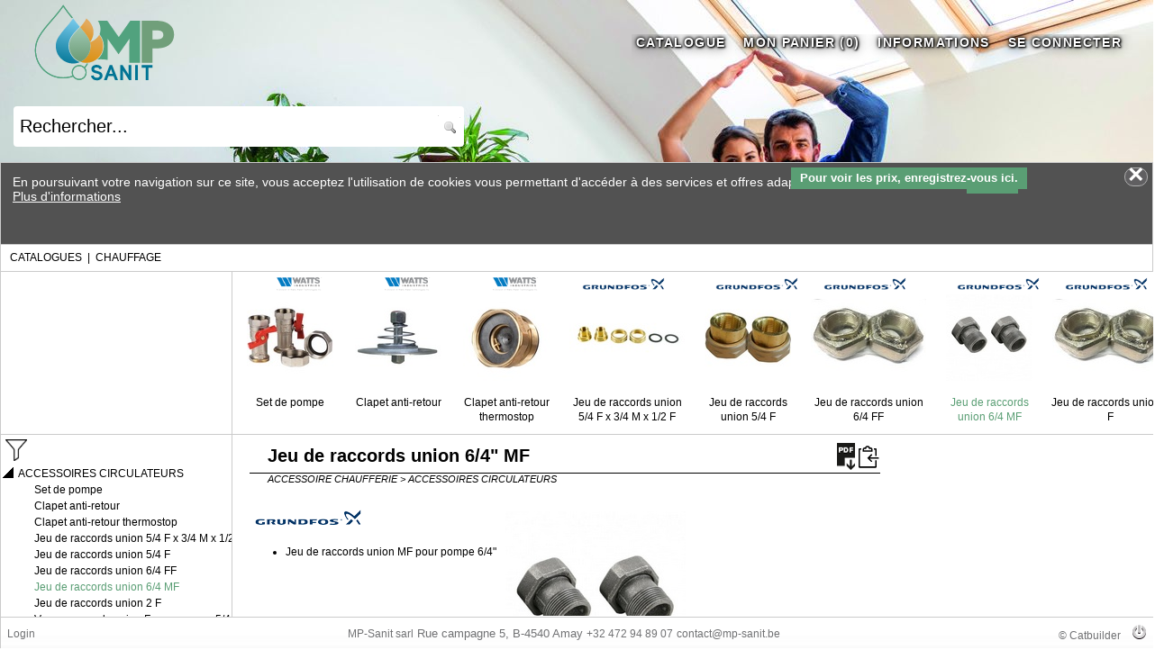

--- FILE ---
content_type: text/html; Charset=utf-8
request_url: https://shop.mp-sanit.be/contents/grundfos/jeu-de-raccords-union-64-mf.asp
body_size: 31896
content:
<!DOCTYPE html PUBLIC "-//W3C//DTD XHTML 1.0 Transitional//EN" "http://www.w3.org/TR/xhtml1/DTD/xhtml1-transitional.dtd">

<html>
<head>
<title>GRUNDFOS Jeu de raccords union 6/4" MF | Catalogue en ligne | MP-sanit</title>
<meta name="description" content="Achetez au meilleur prix sur notre magasin en ligne: ACCESSOIRE CHAUFFERIE ACCESSOIRES CIRCULATEURS Jeu de raccords union 6/4 MF"/>

<meta http-equiv="Content-Type" content="text/html; charset=utf-8" />
<meta name="viewport" content="width=device-width, user-scalable=no"/>
<meta http-equiv="content-language" content="fr">
<link rel="canonical" href="https://shop.mp-sanit.be/contents/grundfos/jeu-de-raccords-union-64-mf.asp" />

<link rel="stylesheet" href="https://shop.mp-sanit.be/showcase/css/default.css?v=044" />
<link rel="stylesheet" href="https://shop.mp-sanit.be/showcase/css/div.css?v=044" />
<link rel="stylesheet" href="https://shop.mp-sanit.be/showcase/css/params.css?v=044" />
<link rel="stylesheet" href="https://shop.mp-sanit.be/catalogs/params.css?v=037" />
<link rel="stylesheet" href="/catalogs/mp-sanit.css" /><link href="/catalogs/images/mp-sanit.ico" rel="icon" type="image/ico" /><link rel="stylesheet" href="https://fonts.googleapis.com/css?family=Work+Sans:300,400,800&amp;display=swap">
<link rel="stylesheet" href="/showcase/js/chosen/chosen.css">

    <link rel="stylesheet" href="/css/lightboxgallery.css">
<script src="/vendor/jquery/jquery.min.js">
</script><script src="/js/lightboxgallery2.js"></script>
<script src="/showcase/js/chosen/chosen.jquery.js" type="text/javascript"></script>
<style type="text/css">
<!--
	body{ overflow: hidden; }
	
-->
</style>

<script type="text/javascript">
var mytyp = 'undefined';
var user_id = '?';
var gb_anonymous_user = false;
var nodnum = "";
var chanum = "";
var chanum2 = "";
var db_frame;
var current_mode = '';
var current_catalog="hom";
var selection_catalog='';
var selection_catalog_name='';
var selection_catalog_admin='';
var current_catalog_name = '';
var current_language="fr";
var restore_catalog = '';
var current_nodnum = '';
var current_chanum = '';
var go_back_nodnum = '';
var target_nodnum = '';
var go_back_repcod = '';
var basket_type=1;
var validation_level=3;
var current_catalog_type='b2c';
var order_total =0;  
var item_num = 1;
var present_item = 1;
var items_ordered = 0;
var total_item_price =0;
var maxarray = 200;
var oldpic;
var last_artnum = '';
var last_zone ='';
var last_image = '';
var old_thumb_html = '';
var basket_name = '';
var basket_num = '';
var next_url = '';
var tree_div;
var thumb_div;
var clickOnNodeTree;
var update_db = true;
var tree1_goto_url;
var tree1_refresh;
var bookmark_refresh;
var bm_list = '';
var nav_level = 1;
var tree1_level = 0;
var tree1_nodnum = new Array(8);
var title_set_current;
var title_set_basket;
var title_set_bookmark;
var title_document;
var title_ptr;
var basket_set_current;
var manage_set_current;
var send_form ;
var titleb_set_basket;
var send_basket_refresh;
var footer_refresh;
var index_suffix = "index";
var search_title;
var manage_price = false;
var show_net_price = true;
var show_price = true;
var show_order_unit = false;
var show_price_unit = true;
var show_discount = true;
var gb_devmode = false;

var active_bid = false;
var bid_mod_add = false;
var bid_mod_qty = false;
var bid_mod_del = false;
var bid_mode = false;
var quicklink = false;
var right_tab_open = 0;
var divNewsClose;
var divFolderPubClose;
var pubClosedByUser = false;
var payment_id = 'undefined';
var gs_menu_unauthorized= '';
var temp_product;
var mark_text = "";
var default_stext = "";
var default_popup_message = "";


</script>

<script type="text/javascript" src="https://shop.mp-sanit.be/showcase/js/params.js?v=044"></script>
<script type="text/javascript" src="https://shop.mp-sanit.be/showcase/js/function.js?v=044"></script>
<script type="text/javascript" src="/catalogs/params.js?v=037"></script>
<script type="text/javascript" src="https://shop.mp-sanit.be/showcase/js/ua.js?v=044"></script>
<script type="text/javascript" src="https://shop.mp-sanit.be/showcase/js/treeview.js?v=044"></script>
<script type="text/javascript" src="https://shop.mp-sanit.be/showcase/js/basket.js?v=044"></script>
<!--[if (gt IE 8)|!(IE)]><!--><script type="text/javascript" src="https://shop.mp-sanit.be/showcase/js/mark.min.js"></script><!--<![endif]-->

<script type="text/javascript">
if (gs_ga_code != '') {

  (function() {
	var ga = document.createElement('script'); ga.type = 'text/javascript'; ga.async = true;
	ga.src = ('https:' == document.location.protocol ? 'https://' : 'http://') + 'www.googletagmanager.com/gtag/js?id='+gs_ga_code;
	var s = document.getElementsByTagName('script')[0]; s.parentNode.insertBefore(ga, s);
  })();

  window.dataLayer = window.dataLayer || [];
  function gtag(){dataLayer.push(arguments);}
  gtag('js', new Date());
  gtag('config', gs_ga_code, {cookie_flags: 'samesite=Lax; '+(is_https ? " Secure;" : "")});

}


if(gs_catalog_include) document.write('<link rel="stylesheet" href="/catalogs/'+current_catalog+'.css"/>');
</script>

<script type="text/javascript">
var itemlist = new createArray(maxarray);
var temp_array = new createArray(maxarray);
initialize_arrays(itemlist);
initialize_arrays(temp_array);


function closequery (){}
function dummy () {}
function dummy2 (par1) {}
tree1_refresh = dummy;
title_set_basket = dummy;
title_set_bookmark = dummy;
titleb_set_basket = dummy;
bookmark_refresh = dummy2;
</script>

</head>

<body style="margin:0 0 0 0; padding:0 0 0 0;" >

<div style="display:none;">
<form name="form1" >
<div class="title1">
<div class="lib1"><h1>
	Jeu de raccords union 6/4&quot; MF
</h1></div>	
 
<div class="pdf1" >
	<a href="javascript:showpdf('XXDVDSAL');"><img src="/catalogs/images/icon_pdf.gif" title="Fiche produit" alt="Fiche produit"></a>
</div>	

<div class="clip1" >
	<a href="javascript:copyclip('XXDVDSAL');"><img src="/catalogs/images/copy_clipboard.svg" title="Copier l'URL du produit dans le presse-papier" alt="Copier l'URL du produit dans le presse-papier"></a>
</div>	


<script type="text/javascript">
if (parent.current_mode == 'search' || parent.current_mode == 'searchplus') {
	document.write('<div class="toc1" ><a href="javascript:parent.title_search(\'XXDVDSAL\',\'cha\');"><img  title="Situer dans le catalogue" alt="Situer dans le catalogue"  src="/catalogs/images/toc-icon.png" border="0"></a></div>');
}
</script>
</div>
<div class="path1">ACCESSOIRE CHAUFFERIE&nbsp;&gt;&nbsp;ACCESSOIRES CIRCULATEURS</div>
<div class="product_detail"> 
<div class="product_list">
<img class="brand1" title="Cliquer pour agrandir" src="/catalogs/cha/xxgmrycr.png" height="36" width="130"><ul class="liste0">
<li class="liste1">Jeu de raccords union MF pour pompe 6/4&quot;</li></ul>







</div>	
<div class="product_image">
		<img class="image1" title="Cliquer pour agrandir" src="/catalogs/cha/xxtckczj.jpg" height="200" width="200" onclick="open_popup3(this,'z_xxtckczj.htm',458,458)">
		
		
</div>

</div>
<div style="visibility:hidden;display:none; " class="price_net_button">
<div><img id="swiprinet" src="/catalogs/images/switch-off.png" alt="Prix net" onclick="javascript:switchCheckbox(this)" state="off" style="cursor:pointer"></div>
<div>Prix&nbsp;nets</div>
<div class="replace_product"></div>
</div>

<div class="product_tab" id="tab1_fr">
<TABLE cellspacing="0" cellpadding="1" style="max-width:700px;" >
<thead>
<tr>
<th id="artatr_9@header2" style="border-bottom: 1px solid #000000; ;width:84%" height="23px" align="center" class="header1"><artatr_9_t>Ø D</artatr_9_t></th>
<th id="artnumint@header2" style="border-bottom: 1px solid #000000; ;width:7%" height="23px" align="center" class="header1"><artnumint_t>CODE</artnumint_t></th>
<th class="header99" style="text-align:center;visibility:visible">Réf. fournisseur.</th>
<th class="header99" style="text-align:center;visibility:hidden;display:none;">EUR</th>
<th class="header99 Jeu de raccords union" style="visibility:hidden;display:none; ">&nbsp;</th>
<th class="header99 Jeu de raccords union"  style="visibility:hidden;display:none; ">&nbsp;</th>
<th class="header99" style="text-align:center;visibility:hidden;display:none;"></th>
</tr>
</thead>
<tbody>
<tr>
<td id="artatr_9@22045461" style="border-bottom: 1px solid #000000; ;width:84%" height="14px" align="center" class="detail2"><artatr_9>5/4"</artatr_9></td>
<td id="artnumint@22045461" style="border-bottom: 1px solid #000000; ;width:7%" height="14px" align="center" class="detail3"><artnumint>22045461</artnumint></td>
<td style="visibility:visible">99888849</td>
<td class="colPrice" style="visibility:hidden;display:none;">16.00</td>
<td  style="width:20px;visibility:hidden;display:none;" class="Jeu de raccords union"><input  name="XXRFCUVLWV" type=text  size=3  border=0 class="input1"  style="text-align:center;" OnFocus="javascript:on_focus(this,'XXRFCUVLWV');" onkeydown="if(event.keyCode==13 || event.keyCode==9 ){ event.returnValue=false; itemChanged(this,'AXXRFCUVLWV');  }"></td>
<td  style="witdth:20px;visibility:hidden;display:none;" class="Jeu de raccords union"><a id="AXXRFCUVLWV" href="javascript:Loc_addnitem('XXRFCUVLWV','22045461','16.00','UNION 6/4 - 5/4 M (JEU)','<mpetimpdf></mpetimpdf>','XXDVDSAL',escape(this.location));"><img id="IXXDVDSAL" title="Ajouter au panier" width="20" src="https://mp-sanit.catbuilder.info/catalogs/images/basket_put.png" border="0"></a></td>
<td  style="witdth:20px;visibility:hidden;display:none;" class="Jeu de raccords union"></td>
</tr>
</tbody>
</TABLE>
</div>
<div class="product_thumbs">
	<div class="product_thumb">
		<img class="image1" title="Cliquer pour agrandir"  height="0" width="0">
		<img class="image1" title="Cliquer pour agrandir"  height="0" width="0">
		<img class="image1" title="Cliquer pour agrandir"  height="0" width="0">
	</div>
</div>

<script type="text/javascript">

var lastSelected = 1;

function menuSelect (code){
	var m = document.getElementById('m-'+code);
	var li = document.getElementsByTagName("li");
	if( lastSelected != 0 ) {
		parent.removeClass(document.getElementById('m-'+lastSelected),"current");
		document.getElementById('div-'+lastSelected).style.visibility = 'hidden';
		document.getElementById('div-'+lastSelected).style.display = 'none';
	}
	document.getElementById('div-'+code).style.visibility = 'visible';
	document.getElementById('div-'+code).style.display = 'block';
	parent.addClass(m,"current");
	lastSelected = code;
}

</script>

<ul class="menu2" style="display:none;">
  <li class="current" id="m-1" ><a href="javascript:menuSelect(1)">Spécifications techniques</a></li>
  <li class="" id="m-2"><a href="javascript:menuSelect(2)">Téléchargements</a></li>
</ul>
<div>
<div name="carac" id="div-1" class="product_tab etim1" style="">

</div>	
<div name="down" id="div-2" class="product_tab etim2" style="visibility:hidden">
<TABLE cellspacing="0" cellpadding="0" width="802px" border="0" >
<tr>
<th id="formule_1@header1" style="" width="700px" height="19px" align="left" class="header1"><formule_1_t></formule_1_t></th>
<td id="formule_1@22045461" style="" width="102px" height="14px" align="left" class="detail2"><formule_1></formule_1></td>
</tr>

</TABLE>
</div>
</div>



<div id="uploadtab" style="visibility:hidden;display:none">
<TABLE cellspacing="0" cellpadding="1" style="width:58px;" border="0" >
<thead>
<tr>
<th id="formule_1@header2" style=";width:103%" height="17px" align="center" class="header1"><formule_1_t>Formule 1</formule_1_t></th>
<ADDHEAD/></tr>
</thead>
<tbody>
<tr>
<td id="formule_1@22045461" style=";width:103%" height="14px" align="left" class="detail2"><formule_1></formule_1></td>
</tr>
</tbody>
</TABLE>
</div>

<input type="hidden" value="      70192      " />
</form>
</div>
<div id="main" class="divMain">
	<div id="title" class="divTitle" ></div>
	<div id="search" class="divSearch" ></div>
	<div id="star" class="divStar" >
		<img id="imgStar" src="https://mp-sanit.catbuilder.info/catalogs/images//star.png" alt="Afficher les signets" title="Afficher les signets" onclick="starGo();"/>
	</div>
	<div id="db" class="divDb"></div>
	<div id="slidemenu" class="divSlideMenu"></div>
    
	<div id="tree0" class="divTree0">&nbsp;</div>
	<div id="showmessage" class="divShowMessage"><span id="messagecontent" class="divMessageContent"></span><a class="messageclose" id="messageclose" href="javascript:hide_message()"></a></div>
	<div id="bookmark" class="divBookMark"></div>
	<div id="basketthumb" class="divBasketThumb"></div>
	<div id="goback" class="divGoBack"></div>
	<div id="tree1" class="divTree1"></div>
	<div id="tree" class="divTree"></div>    
	<div id="treemenu" class="divTreeMenu" ></div>    
	<div id="treecontent" class="divTreeContent" ></div>    

	<div id="thumbs" class="divThumbs"></div>
	<div id="folderFrame" class="divFolderFrame"></div>
	<div id="folderPubOpen" class="divFolderPubOpen" onclick="pubClosedByUser = false;showFolderPub()" ></div>
	<div id="folderPub" class="divFolderPub"></div>
	<div id="newsOpen" class="divNewsOpenMain" onclick="showNews()" ></div>
	
	<div id="titleb" class="divTitleBasket"></div>
	<div id="basket" class="divBasket"></div>
	<div id="basketmanage" class="divBasketManage"></div>
	<div id="basketsend" class="divBasketSend"></div>
	<div id="basketprint" class="divBasketPrint"></div>
	<div id="basketquickentry" class="divBasketQuickEntry"></div>
		
	<div id="managefavorit" class="divManageFavorit"></div>
	<div id="managerecent" class="divManageRecent"></div>
	<div id="manageprint" class="divManagePrint"></div>
	<div id="admin" class="divAdmin"></div>
	<div id="key" class="divKey"></div>
	<div id="showroom" class="divShowRoom"></div>

	<div id="left" class="divLeft"></div>
	<div id="right" class="divRight"></div>
	<div id="full" class="divFull">	</div>
	<div id="banner" class="divBanner" >
		<script type="text/javascript">
			if(typeof(getBannerContent) == "function"){ 
				document.write(getBannerContent());
			}
		</script>
	</div>
	<div id="dialog" class="divDialog"></div>
	<div id="dialogform" class="divDialogForm"></div>
	<div id="dialogconfirm" class="divDialogConfirm">
	<form name="formconfirm">
	<div style="position:absolute;top:20px;width:100%;text-align:center"><span id="confirmtext"></span></div>
	<div style="position:absolute; top:60px; width:100%;text-align :center;"><input type="button"  id="btok" class="btn" value="Ok"  onclick="confirm_close(true);"/>&nbsp;&nbsp;<input id="btnok" type="button"  class="btn" value="Annuler" onclick="confirm_close(false);" /></div>
	</form>
	</div>

	<div id="footer" class="divFooter" ></div>		
	<div id="info" class="divInfo"></div>	
	<div id="download" class="divDownload"></div>	
	<div id="news" class="divNews" ></div>	
	<div id="settings" class="divSettings"></div>		

	<div id="quicklink" class="divQuicklink" onclick="openCloseRightTab()">
	
	</div>
	
	
</div>
<div id="wait" style="position:absolute; top:50%;left:50%; visibility:hidden;z-index : 3000;">
	<img src="/showcase/img/wait.gif" style="border:0px" alt="wait" />
</div>

<script type="text/javascript" src="https://shop.mp-sanit.be/showcase/js/display.js?v=044"></script>

<script type="text/javascript">
divFooter.innerHTML='<html><head><link rel="stylesheet" href="/catalogs/params.css"></head><body><div class="footer_left"><table style="width:100%"><tr><td align="left"><span id="footer-login">&nbsp;<a href="javascript:parent.div_set_mode(\'login\')">Login</a></span></td><td style="max-width:100%"><a href="https://www.mp-sanit.be" target="_blank">MP-Sanit sarl</a>&nbsp;Rue campagne 5, B-4540 Amay&nbsp;<a href="tel:+32472948907">+32 472 94 89 07</a>&nbsp;<a href="mailto:contact@mp-sanit.be">contact@mp-sanit.be</a></td><td style="width:110px"><a href="https://www.catbuilder.be" target="_blank">&#169;&nbsp;Catbuilder</a>&nbsp;&nbsp;&nbsp;<a href="logout.asp" target="_parent"><img src="/catalogs/images/logout-white.png"></a></td></tr></table></div></body></html>';var mp_supercat_list = new Array ({code:"mali",name:"ALIAXIS"},{code:"matl",name:"ATLANTIC"},{code:"mbos",name:"BOSCH"},{code:"mbla",name:"BLANCO"},{code:"mbul",name:"BULEX"},{code:"mcal",name:"CALEFFI"},{code:"mdel",name:"DELABIE"},{code:"mfis",name:"FISCHER"},{code:"mgeb",name:"GEBERIT"},{code:"mgro",name:"GROHE"},{code:"mgru",name:"GRUNDFOS"},{code:"mhan",name:"HANSA"},{code:"mhon",name:"HONEYWELL"},{code:"mimi",name:"IMI"},{code:"mjag",name:"JAGA"},{code:"mrot",name:"ROTHENBERGER"},{code:"msti",name:"STIEBEL ELTRON"},{code:"mvai",name:"VAILLANT"},{code:"mvas",name:"VASCO"},{code:"mwat",name:"WATTS"},{code:"",name:""});var mp_superelec_list = new Array ({code:"ecal",name:"Cables"},{code:"ebre",name:"Brennenstuhl"},{code:"ebiz",name:"Bizline"},{code:"eobo",name:"Obo"},{code:"egew",name:"Gewiss"},{code:"eleg",name:"Legrand"},{code:"eabb",name:"Abb"},{code:"enex",name:"Nexans"},{code:"ewag",name:"Wago"},{code:"ecom",name:"Comelit"},{code:"enik",name:"Niko"},{code:"ehag",name:"Hager"}); function refresh_me() { this.location = global_replace(global_replace(String(this.location),'?divmode=login',''),'&divmode=login',''); }; footer_refresh = refresh_me;nodnum='XXDVDSAL';current_catalog='cha';



function ChangeUrl(page, url) {
	if (typeof (history.pushState) != "undefined") {
		var obj = { Page: page, Url: url };
		history.pushState(obj, obj.Page, obj.Url);
	}
}

function starGo(){
	var reptab = bm_list.split('#');
	var replis = '';
	var repcod = '';
	for (i = 1; i < reptab.length;i++) {
		repcod = get_item_token(reptab[i],'|',1);
		if(replis.indexOf(repcod) == -1) {
			if(replis != '') replis += ' ';
			replis += repcod;
		} 	
	}
	if (replis == '') replis = current_catalog;
	if( is_small_width) {
		divTree1.innerHTML = '<iframe frameborder="no" width="100%" height="100%" scrolling="yes" src="/catalogs/search.asp?catalog='+replis+'&external=true&language='+current_language+'&sw='+is_small_width+'"></iframe>';
	} else {
		divLeft.innerHTML = '<iframe frameborder="no" width="100%" height="100%" scrolling="yes" src="/catalogs/search.asp?catalog='+replis+'&external=true&language='+current_language+'&sw='+is_small_width+'"></iframe>';
	}
}

function title_search(node, repcod)
{
	if (!repcod) repcod = current_catalog;
	if (selection_catalog != '') repcod = selection_catalog;
	
	if (current_catalog != repcod && gs_catalog_include) {
		this.location = 'https://shop.mp-sanit.be/catalogs/cat.asp?cat='+repcod+'&nodnum='+node+'&language='+current_language;
	}
	current_catalog = repcod;
	nodnum = node;
	div_set_mode('catalog');
	title_set_current(get_code_index('catalog'),0);
}

function goto_chapter(cha, subcha, repcod) {
	if (!repcod) repcod = current_catalog;
	if (!subcha) subcha = '';
	if (selection_catalog != '') repcod = selection_catalog;
	
	if (current_catalog != repcod && gs_catalog_include) {
		if(subcha != '') subcha = '&chanum2=' + subcha;
		this.location = 'https://shop.mp-sanit.be/catalogs/cat.asp?cat='+repcod+'&chanum='+cha+subcha+'&language='+current_language;
	}
	current_catalog = repcod;
	chanum = cha;
	chanum2 = subcha;
	div_set_mode('catalog');
	title_set_current(get_code_index('catalog'),0);
	
}

function goto_target(source_node, target_node, repcod)
{
	go_back_nodnum = source_node;
	go_back_repcod = current_catalog;
	target_nodnum = target_node;
	if (target_node.substr(0,1) == '?') {
		search_title(target_node.substr(1));
	} else {
		title_search(target_node,repcod);
	}
}

function goto_external(link){
	window.open(format_text(link));
}

function goto_internal(link){
	this.location = link;
}

function goto_catalog(cat){
	current_catalog = cat;
	div_set_mode('catalog');
}

function goto_search(keyw,cat){
	goto_catalog(cat);
	setTimeout("search_title('"+keyw+"');",100);
}


function get_go_back(current_node) {
	var myReturn = '';
	if (go_back_nodnum != '' && current_node == target_nodnum ) {
		myReturn = '<div class="goback"><a href="javascript:parent.title_search(\''+go_back_nodnum+'\',\''+go_back_repcod+'\');"><IMG src="'+ gs_client_image_path + 'back.png" border="0"></div></a>';
	}
	return myReturn
}

function go_back(myUrl){
	tree1_level -= 1;
    set_frame(divTree1,'divTree1',true,'no',myUrl);
}


function index_url(synnum,repcod,indstr){

	if( !repcod ) repcod = current_catalog
	if( !indstr ) indstr = 'index';

	if(is_small_width) {
		var myUrl = '/catalogs/tree1.asp?xml_file='+ repcod +'/'+current_language+'_'+indstr+'.xml&nodnum='+format_text(synnum)+'&language='+current_language+'&sw=true';
		div_set_mode('search');
		tree1_level = 0;
		set_frame(divTree1,'divTree1',true,'no', myUrl );
		if (gn_tree0_div_height > 0) {
			divTree0.innerHTML = gs_tree0_head+ getCatalogName(current_catalog)+gs_tree0_foot;
		}

	} else {	
		var myUrl = '/catalogs/tree.asp?xml_file='+ repcod +'/'+current_language+'_'+indstr+'.xml&nodnum='+format_text(synnum)+'&language='+current_language;
		div_set_mode('search');
		set_frame(divThumbs, 'divThumbs', true ,'yes','/catalogs/blank.htm');
		set_frame(divLeft, 'divLeft', true ,'yes',myUrl);
		set_frame(divFolder, 'divFolder', true ,'yes','/catalogs/blank.htm');
	}
	
}


function show_pdf(url){
	next_url = format_text(url);
	div_set_mode('pdf');
}

function select_node(nodeId,scroll,startId){
	if (last_div){
		removeClass(last_div, "current");

	}
	last_div = tree_div.getElementById("div"+nodeId)
	if (last_div) {
		addClass(last_div, "current");
	} 
	if( scroll) {
		var myHeight = 0;
		var tree_v = getWindowHeight() - gn_tree1_v - gn_title_div_height;

	    if (browserVersion == 1 || browserVersion == 3) 
		{
			for (i=0; i <= nodeId; i++)
			{
				if(indexOfEntries[i].navObj.style.display != 'none') myHeight ++;
			}
		} else {
			for (i=0; i <= nodeId; i++)
			{
				if(indexOfEntries[i].navObj.visibility  != 'hidden') myHeight ++;
			}
		}	

		
		if (myHeight * 16 > tree_v /  2 )  {
			 tree_div.body.scrollTop = myHeight * 16 - tree_v / 2;
		} else {
			 tree_div.body.scrollTop = 0;
		}
	} else {
		thumb_div = document.getElementById('tt-1'); //div
		var thumb_w = getWindowWidth() * 4 / 5 ;
		if ( (nodeId - startId + 1) * 124 >  thumb_w /  2 )  {
			 thumb_div.scrollLeft = (nodeId - startId + 1) * 134 - thumb_w / 2;
		} else {
			thumb_div.scrollLeft = 0;
		}
	}

}


function thumb_url(myUrl,nodeId, startId){
	if (gn_bookmark_div_height > 0) bookmark_refresh('');
	switch (myUrl ) {
	case  "?":
		var tree = document.getElementById("tree");
		current_nodnum = '';
		clickOnNodeTree(nodeId);
		break;
	case  "*":
		document.getElementById('folderFrame').innerHTML = '<iframe frameborder=no width=100% height=100% scrolling="yes" allowtransparency="true" src=' + myUrl +'></iframe>';
		current_nodnum = '';
		clickOnNodeTree(nodeId);
		clickOnNodeTree(nodeId);
		break;
	default:
		var myext = get_item_token(myUrl,'.',-1);
		switch(myext) {
			case 'pdf':
				myUrl = '/showcase/js/pdf.js/web/pdf-viewer.asp?div=divFull&pdf='+myUrl;
				set_frame(divFolder, 'divFolder', true ,'yes',myUrl);
				break;
			default:
				set_frame(divFolder, 'divFolder', true ,'yes',myUrl+'?language='+parent.current_language);
				break;
		}	
		select_node(nodeId,true,startId);
	}
}


windowResize();
document.getElementById('title').innerHTML = '<iframe frameborder="no" id="f-title" width="100%" height="100%" scrolling="no"  allowtransparency="true" src="/catalogs/title.asp"></iframe>';
document.getElementById('search').innerHTML = '<iframe frameborder="no" width="100%" height="100%" scrolling="no" allowtransparency="true" src="/catalogs/searchtitle.asp"></iframe>';
document.getElementById('db').innerHTML = '<iframe frameborder="no" width="100%" height="100%" scrolling="no" allowtransparency="true" src="/catalogs/db.asp"></iframe>';


var last_idcookies;
var last_datecookies;

function resetCookies() {
/*	if(user_id != '?') {
		var curdate =  new Date(new Date().getTime()+(3*60*1000)); 
		var cook = getCookie("idcookies");
		if(cook == null && last_datecookies) {
			if (curdate - last_datecookies > 130000) {
				cook = last_idcookies;
			}
		}
		last_datecookies = curdate;
		last_idcookies = cook;
	    setCookie('idcookies',cook,curdate,'/');

		cook = getCookie("languecookies");
		var curdate =  new Date(new Date().getTime()+(3*60*1000)); 
	    setCookie('languecookies',cook,curdate,'/');
	}    
	setTimeout("resetCookies()",120000);
*/
}

function when_load (){

	if ('' != ''){
		index_url('');
	} else {
		div_set_mode('catalog');
		title_set_current(get_code_index('catalog'),0);
	}	
	if ('' != ''){
		search_title('');
	}

	resetCookies();
	if(typeof(infoCookies) == "function"){ 
		infoCookies();
	}
	if(typeof(atLoadMain) == "function"){ 
		atLoadMain(document);
	}
}

window.onload = function() { when_load();}

window.onbeforeunload = function() { 

 if (navigator.userAgent.match(/Safari|iPhone|iPod|iPad/i) ) 
 {
	var i, frames; 
	frames = document.getElementsByTagName("iframe"); 
	for (i = 0; i < frames.length; ++i) 
	{ 
		if (frames[i].id.substr(0,2) == 'f-') { 
			frames[i].parentElement.removeChild(frames[i]);	 
		}
	}
	div_set_mode('catalogs');
 }
}

if (navigator.userAgent.match(/Safari|iPhone|iPod|iPad/i) ) {
	//setTimeout("document.getElementById('view').setAttribute('content','minimum-scale=1.0, maximum-scale=1.0, width="+getWindowWidth()+", height="+getWindowHeight()+"');",100)
	window.onresize = function() {windowResize();}
	window.onorientationchange = function() {
		//document.getElementById('view').setAttribute('content','minimum-scale=1.0, maximum-scale=1.0');
		//setTimeout("document.getElementById('view').setAttribute('content','minimum-scale=1.0, maximum-scale=2.0');",100)
		//setTimeout("windowResize();",100); 
		//setTimeout("document.getElementById('view').setAttribute('content','minimum-scale=1.0, maximum-scale=1.0, initial-scale=1.0, width="+getWindowWidth()+", height="+getWindowHeight()+"');",100)

		/*
		if (getWindowWidth() > getWindowHeight()) {
			setTimeout("document.getElementById('view').setAttribute('content','minimum-scale=1.0, maximum-scale=1.0, width=device-height, height=device-width');alert('landscape')",100)
		} else {
			setTimeout("document.getElementById('view').setAttribute('content','minimum-scale=1.0, maximum-scale=1.0, width=device-width, height=device-height');alert('portrait')",100)
		}
		*/
		windowResize();
	}   
} else {
	window.onresize = function() {windowResize();}
}


function createSubMenu(){
	for(i = 0; i <  gs_menu_title.length; i++){
		if (gs_menu_sub_title.length > 0){
			if (gs_menu_sub_title[i].length > 0){
				document.write('<div id ="submenu'+i+'" class="submenu_div"  onmouseout="javascript:hideSubMenu('+i+');" >');
				document.write('<table cellpadding="0" cellspacing="0"  style="submenu_table" onmouseover="javascript:showSubMenu('+i+');');
				if (gn_min_menu_width > 0) {
					document.write('title_ptr.showListMenu('+gs_menu_sub_title.length+');" ');
				}
				document.write('" >');
								
				for(t=0;t<gs_menu_sub_title[i].length;t++){
					document.write('<tr style="height:35px" id="smi-'+i+'-'+t+'"><td class="submenu_td"><a href="javascript:selectSubMenu('+i+','+t+')">'+format_text(gs_menu_sub_title[i][t])+'</a></td></tr>');
				}
				document.write('</table>');
				document.write('</div>');
			}
		}
	}
	if (gn_min_menu_width > 0) {
		document.write('<div id ="submenu'+i+'" class="submenu_div"  onmouseout="javascript:hideSubMenu('+i+');" >');
		document.write('<table cellpadding="0" cellspacing="0"  style="submenu_table" onmouseover="javascript:title_ptr.showListMenu('+i+')" >');
		for(t = 0; t <  gs_menu_title.length; t++){
			document.write('<tr style="height:35px" id="mi-'+t+'"  onmouseover="javascript:title_ptr.showSubMenu('+t+')" onmouseout="javascript:title_ptr.hideSubMenu('+t+')" ><td class="submenu_td"><a href="javascript:title_menu_select('+t+','+t+'); hideSubMenu('+i+');">'+global_replace(format_text(parent.gs_menu_title[t]),'<nb_article>','<span id="nb_article"></span>')+'</a></td></tr>');
		}
		document.write('</table>');
		document.write('</div>');
	}
}

function setProductPath(t,s){
		divTree0.innerHTML = get_item_token(parent.divTree0.innerHTML,s,1)+s+t;
}	

function hideNews() {
	set_hidden(divNewsClose);
	if( gn_news_div_width <= Math.abs(gn_news_div_delta)) {
		set_visible(divNewsOpen);
		gn_news_div_delta = gn_news_div_width * -1;
		set_hidden(divNews);
		divFull.style.width = (wWidth - gn_padding * 2) + 'px';
	} else { 
		gn_news_div_delta -= 5;
		if( gn_news_div_width > Math.abs(gn_news_div_delta)) {
			divNews.style.left =  (wWidth - gn_news_div_width - gn_news_div_delta - gn_padding)  + 'px';
			divNews.style.width = (gn_news_div_width + gn_news_div_delta ) + 'px';
			divFull.style.width = (wWidth - gn_padding * 2) - (gn_news_div_width + gn_news_div_delta )  + 'px';
		}
		setTimeout("hideNews()",1);
	}

}

function showNews() {
	set_hidden(divNewsOpen);
	set_visible(divNews);
	if( gn_news_div_delta >= 0) {
		set_visible(divNewsClose);
		gn_news_div_delta = 0;
	} else {
		gn_news_div_delta += 5;
		divNews.style.left =  (wWidth - gn_news_div_width - gn_news_div_delta - gn_padding)  + 'px';
		divNews.style.width = (gn_news_div_width + gn_news_div_delta ) + 'px';
		divFull.style.width = (wWidth - gn_padding * 2) - (gn_news_div_width + gn_news_div_delta )  + 'px';
		setTimeout("showNews()",1);
	}

}

function hideFolderPub() {
	set_hidden(divFolderPubClose);
	if( gn_folderpub_div_width <= Math.abs(gn_folderpub_div_delta)) {
		set_visible(divFolderPubOpen);
		gn_folderpub_div_delta = gn_folderpub_div_width * -1;
		set_hidden(divFolderPub);
	} else { 
		gn_folderpub_div_delta -= 5;
		if( gn_folderpub_div_width > Math.abs(gn_folderpub_div_delta)) {
			divFolderPub.style.left =  (wWidth - gn_folderpub_div_width - gn_folderpub_div_delta - gn_padding)  + 'px';
			divFolderPub.style.width = (gn_folderpub_div_width + gn_folderpub_div_delta ) + 'px';
			divFolder.style.width = wWidth - (global_replace(getStyle(divFolder,'left'),'px','') * 1)  - (gn_folderpub_div_width + gn_folderpub_div_delta )  + 'px';
		}
		setTimeout("hideFolderPub()",1);
	}

}

function showFolderPub() {
	set_hidden(divFolderPubOpen);
	set_visible(divFolderPub);
	if( gn_folderpub_div_delta >= 0) {
		set_visible(divFolderPubClose);
		gn_folderpub_div_delta = 0;
	} else {
		gn_folderpub_div_delta += 5;
		divFolderPub.style.left =  (wWidth - gn_folderpub_div_width - gn_folderpub_div_delta - gn_padding)  + 'px';
		divFolderPub.style.width = (gn_folderpub_div_width + gn_folderpub_div_delta ) + 'px';
		divFolder.style.width = wWidth - (global_replace(getStyle(divFolder,'left'),'px','') * 1)  - (gn_folderpub_div_width + gn_folderpub_div_delta )  + 'px';
		setTimeout("showFolderPub()",1);
	}

}


function hideSubMenu(menuSelected){
	var m = document.getElementById("submenu"+menuSelected);
	m.style.visibility = "hidden";
	m.style.display = "none";
}
function showSubMenu(menuSelected){
	var ok = true;
	if( typeof(canShowSubMenu) != "undefined") ok = canShowSubMenu(menuSelected);
	if (ok) {
		if (authorizeSubMenu(menuSelected)) {
			var m = document.getElementById("submenu"+menuSelected);
			m.style.display = "block";
			m.style.visibility = "visible";
		}	
	}
}
createSubMenu();

</script>

</body>
</html>



--- FILE ---
content_type: text/html; Charset=utf-8
request_url: https://shop.mp-sanit.be/catalogs/tree.asp?language=fr&xml_file=cha/tree.xml&tocnod=XXDVDSAL&home=true&sw=false
body_size: 8085
content:
<html>
<head>
<META HTTP-EQUIV="Content-Type" CONTENT="text/html; charset=utf-8">

<link rel="stylesheet" href="https://shop.mp-sanit.be/showcase/css/default.css">
<link rel="stylesheet" href="https://shop.mp-sanit.be/showcase/css/facet.css?v=250219">
<link rel="stylesheet" href="https://shop.mp-sanit.be/showcase/js/chosen/docsupport/prism.css">
<link rel="stylesheet" href="https://shop.mp-sanit.be/showcase/js/chosen/chosen.css">
<link rel="stylesheet" href="https://shop.mp-sanit.be/showcase/js/nouislider/nouislider.min.css">

<link rel="stylesheet" href="/catalogs/params.css">
<link rel="stylesheet" href="/catalogs/mp-sanit.css" /><link href="/catalogs/images/mp-sanit.ico" rel="icon" type="image/ico" /><link rel="stylesheet" href="https://fonts.googleapis.com/css?family=Work+Sans:300,400,800&amp;display=swap">
<link rel="stylesheet" href="/showcase/js/chosen/chosen.css">

    <link rel="stylesheet" href="/css/lightboxgallery.css">
<script src="/vendor/jquery/jquery.min.js">
</script><script src="/js/lightboxgallery2.js"></script>
<script src="/showcase/js/chosen/chosen.jquery.js" type="text/javascript"></script>
</head>
<body class="bodyTree"  >
<div class="divTreeMain" style="width:100%;height:100%; overflow:auto ">
<div id="divGoFacet" class="divGoFacet"><a href="javascript:goFacet(1)"><img src="https://mp-sanit.catbuilder.info/catalogs/images/filter_add.png" title="Afficher le filtre" border=0></a></div>

<script type="text/javascript">
is_search_mode = false;
function goFacet(m) {
	if( typeof(parent.beforeGoFacet) == 'function') {
		parent.beforeGoFacet(m);
	}
	if (m == 1) {
		parent.wait_icon.style.visibility = 'visible';

		this.location = this.location + '&facetmode=true';
	} else {
		this.location = parent.get_item_token(this.location,'&facetmode=',1);
	}
}

if( parent.is_small_width) {
	myString = '<div style="position:absolute;top:1px;left:1px;background:white;filter:alpha(opacity=100);opacity:1;border:0px solid #000000;-webkit-border-radius: 25px;-moz-border-radius: 25px;border-radius: 25px;">';
	if(parent.tree1_level == 0 ) {
		myString += '<a href="javascript:div_set_mode(\'catalog\');">';
	} else {
		myString += '<a href="javascript:go_back(\'/catalogs/tree1.asp?language='+parent.current_language+'&nodnum='+parent.tree1_nodnum[parent.tree1_level -1]+'&sw=true&xml_file=cha/tree.xml\');">';
	}
	myString += '<IMG src="'+ parent.gs_client_image_path + 'back.png" border="0"></a></div>'
	parent.divGoBack.innerHTML = myString;
	parent.set_visible(parent.divGoBack);
} else {
		

	if (parent.gn_folderpub_div_width > 0 && 'False'=='True') { 
		parent.set_frame(parent.divFolderPub, 'divFolderPub', true , 'no', '/catalogs/folderpub.asp?language='+parent.current_language+'&catalog='+parent.current_catalog+'&chapter=undefined');
		if (parent.gn_folderpub_div_delta == parent.gn_folderpub_div_width * -1 ) parent.set_visible(parent.divFolderPubOpen);
	}
	
	parent.tree_div = document;
	parent.last_div = null;
	parent.USETEXTLINKS = 1
	parent.NAVMODE = 0
	parent.doc = document;
	parent.indexOfEntries = new Array 
	parent.nEntries = 0 
	parent.nVisible = 0
	
	if(parent.navigator.userAgent.match(/iPhone|iPod|iPad/i)) document.write('<ul>');
	var foldersTree = parent.gFld("ACCESSOIRES CIRCULATEURS","","");
	curNode = parent.insDoc(foldersTree,parent.gLnk(0,"Set de pompe","/catalogs/cha/XXMUJCGD.asp","/catalogs/thumbs/XXMUJCGD.jpg","","cha/XXXPNYKC.png"));
curNode = parent.insDoc(foldersTree,parent.gLnk(0,"Clapet anti-retour","/catalogs/cha/XXKDSXIT.asp","/catalogs/thumbs/XXKDSXIT.jpg","","cha/XXXPNYKC.png"));
curNode = parent.insDoc(foldersTree,parent.gLnk(0,"Clapet anti-retour thermostop","/catalogs/cha/XXHPNFNO.asp","/catalogs/thumbs/XXHPNFNO.jpg","","cha/XXXPNYKC.png"));
curNode = parent.insDoc(foldersTree,parent.gLnk(0,"Jeu de raccords union 5/4 F x 3/4 M x 1/2 F","/catalogs/cha/XXBFAADL.asp","/catalogs/thumbs/XXBFAADL.jpg","","cha/XXGMRYCR.png"));
curNode = parent.insDoc(foldersTree,parent.gLnk(0,"Jeu de raccords union 5/4 F","/catalogs/cha/XXPYFCJW.asp","/catalogs/thumbs/XXPYFCJW.jpg","","cha/XXGMRYCR.png"));
curNode = parent.insDoc(foldersTree,parent.gLnk(0,"Jeu de raccords union 6/4 FF","/catalogs/cha/XXOBQBWZ.asp","/catalogs/thumbs/XXOBQBWZ.jpg","","cha/XXGMRYCR.png"));
curNode = parent.insDoc(foldersTree,parent.gLnk(0,"Jeu de raccords union 6/4 MF","/catalogs/cha/XXDVDSAL.asp","/catalogs/thumbs/XXDVDSAL.jpg","","cha/XXGMRYCR.png"));
curNode = parent.insDoc(foldersTree,parent.gLnk(0,"Jeu de raccords union 2 F","/catalogs/cha/XXJLCZAR.asp","/catalogs/thumbs/XXJLCZAR.jpg","","cha/XXGMRYCR.png"));
curNode = parent.insDoc(foldersTree,parent.gLnk(0,"Vanne raccords union F pour pompe 5/4","/catalogs/cha/XXAWMNKC.asp","/catalogs/thumbs/XXAWMNKC.jpg","","cha/XXGMRYCR.png"));
curNode = parent.insDoc(foldersTree,parent.gLnk(0,"Vanne raccords union F pour pompe 6/4","/catalogs/cha/XXXWUUKT.asp","/catalogs/thumbs/XXXWUUKT.jpg","","cha/XXGMRYCR.png"));
curNode = parent.insDoc(foldersTree,parent.gLnk(0,"set raccord circulateur standard","/catalogs/cha/XXEKJPQC.asp","/catalogs/thumbs/XXEKJPQC.jpg","","cha/XXGMRYCR.png"));
curNode = parent.insDoc(foldersTree,parent.gLnk(0,"Set raccord circulateur","/catalogs/cha/XXYBKUJW.asp","/catalogs/thumbs/XXYBKUJW.jpg","","cha/XXGMRYCR.png"));
setTimeout('document.getElementById("divGoFacet").style.display="block"',100);
	if (parent.nav_level >=  0) {
		if( parent.nodnum != '') parent.nav_level = 2;
	} else {
		parent.nav_level = parent.nav_level * -1;
	}
	parent.initializeDocument(foldersTree);
	var gbobj = parent.document.getElementById('gobackicon');
	
	if(gbobj) {
		if('undefined' != 'undefined') {
			gbobj.style.visibility='visible';
		} else {
			gbobj.style.visibility='hidden';
		}
	}
	
	if(parent.navigator.userAgent.match(/iPhone|iPod|iPad/i)) document.write('</ul>');
	if( parent.nodnum != '') {
		var last_nodnum = parent.nodnum;
		function goto_node() {
			var myString = '';
			var i = 0;
			var j = 0;
			var myNode = -1;
		
			for (i=0; i < parent.nEntries; i++)
			{
				myString = String(parent.indexOfEntries[i].link);
				if ( myString.indexOf(parent.nodnum) > -1) {
					myNode = i;
					i = parent.nEntries;
				}	 
			}
			if( myNode != -1 ){
				var myParent = new Array;
		
				i = parent.indexOfEntries[myNode].parentFolder;
				while(i >= 0)
				{ 
					myParent[j] = i;
					j++;
					i = parent.indexOfEntries[i].parentFolder;
				} 
				for( i = j; i > -1; i --)
				{
					if( myParent[i] > 0 ) { parent.clickOnNode(myParent[i],false); }
				}	
				src1 = parent.get_item_token(parent.get_item_token(parent.document.getElementById("f-Folder").src,'/', -1),'?',1);
				src2 = parent.get_item_token(parent.indexOfEntries[myNode].link,'/', -1);
				if( src1 != src2) {
					parent.set_frame(parent.divFolder,'divFolder',true,'yes', parent.indexOfEntries[myNode].link +'?language='+parent.current_language );
				}	
				parent.select_node(myNode,true,myParent[0]);
				parent.select_node(myNode,false,myParent[0]);
				parent.set_visible(parent.divThumbs);
				parent.nodnum = '';
			}
		}
		if ('False' != 'True') {
			if( is_search_mode) {
				setTimeout("parent.div_set_mode(\'search\'); parent.current_mode = \'catalog\'; parent.nav_level = -1; parent.set_frame(parent.divLeft,\'divLeft\',true,\'yes\',\'/catalogs/tree.asp?language=fr&tree1=true&nodnum=XXDPFDWL&xml_file=cha/tree.xml\');",1);
			} else {
				if ('XXDPFDWL' == '' && 'true' == 'true') {
					parent.nodnum = '';
					parent.div_set_mode('catalog');
				} else {
					parent.set_frame(parent.divTree1,'divTree1',true,'no','/catalogs/tree1.asp?language=fr&tocnod=XXDPFDWL&xml_file=cha/tree.xml&select=MELPFVKO&last='+last_nodnum);
					goto_node();
				}	
			}
		} else {
			goto_node();
		}
	} else {
		if ( '' != '') parent.set_frame(parent.divFolder,'divFolder',true,'yes', '/catalogs/inf/.asp?language='+parent.current_language );
	}		
}	
parent.wait_icon.style.visibility = 'hidden';
</script>
</div>
</body>
</html>

--- FILE ---
content_type: text/html; Charset=utf-8
request_url: https://shop.mp-sanit.be/catalogs/tree1.asp?language=fr&tocnod=XXDPFDWL&xml_file=cha/tree.xml&select=MELPFVKO&last=XXDVDSAL
body_size: 26716
content:

<html>
<head>
<META HTTP-EQUIV="Content-Type" CONTENT="text/html; charset=utf-8">

<link rel="stylesheet" href="https://shop.mp-sanit.be/showcase/css/default.css">
<style type="text/css">.thumbimg{vertical-align:middle;text-align:center;height:100px;}.thumbimgtree{vertical-align:middle;text-align:center;height:100px;}.thumbimgtreesw{vertical-align:middle;text-align:center;width:120px;}.thumbtitle{width:130px;padding-left:5px;padding-right:5px;}.thumbtitlesw{width:130px;padding-left:5px;padding-right:5px;}</style>
<link rel="stylesheet" href="/catalogs/params.css">
<link rel="stylesheet" href="/catalogs/mp-sanit.css" /><link href="/catalogs/images/mp-sanit.ico" rel="icon" type="image/ico" /><link rel="stylesheet" href="https://fonts.googleapis.com/css?family=Work+Sans:300,400,800&amp;display=swap">
<link rel="stylesheet" href="/showcase/js/chosen/chosen.css">

    <link rel="stylesheet" href="/css/lightboxgallery.css">
<script src="/vendor/jquery/jquery.min.js">
</script><script src="/js/lightboxgallery2.js"></script>
<script src="/showcase/js/chosen/chosen.jquery.js" type="text/javascript"></script>

<script type="text/javascript">

last_href = null;

function goto_url(myUrl,lang,index,nodnum)
{
	if (parent.gn_bookmark_div_height > 0) parent.bookmark_refresh('');
    if( parent.wait_icon) parent.wait_icon.style.visibility = 'visible';
 	parent.div_set_mode('thumb');
 	parent.current_nodnum = '';
    parent.set_frame(parent.divFolder,'divFolder',true,'no','/catalogs/blank.htm');
	//if (parent.gn_folderpub_div_width > 0 && parent.gn_folderpub_div_delta == 0  )  parent.set_frame(parent.divFolderPub, 'divFolderPub', true , 'no', '/catalogs/folderpub.asp?language='+parent.current_language+'&catalog='+parent.current_catalog+'&chapter='+nodnum);
    parent.set_frame(parent.divTree,'divTree',true,'yes',myUrl );
    highlight_node(nodnum);
}

function goto_url_small(myUrl,level,type)
{
    if(type == 'ITEM') {
		var myString = '<div style="position:absolute;top:1px;left:1px;background:white;filter:alpha(opacity=100);opacity:1;border:0px solid #000000;-webkit-border-radius: 25px;-moz-border-radius: 25px;border-radius: 25px;">';
		myString += '<a href="javascript:go_back(\'/catalogs/tree1.asp?language='+parent.current_language+'&nodnum=undefined&sw=true&scrolltop='+document.getElementById('Tree1Main').scrollTop+'&xml_file=cha/tree.xml\');">';
		myString += '<IMG src="'+ parent.gs_client_image_path + 'back.png" border="0"></a></div>'
		parent.divGoBack.innerHTML = myString;
		parent.set_visible(parent.divGoBack);
    }
	if(level == 1) parent.tree1_nodnum[parent.tree1_level] = 'undefined';
	parent.tree1_level += level;
 	parent.current_nodnum = '';
    if(type == 'ITEM') {
		parent.set_frame(parent.divTree1,'divTree1',true,'yes',myUrl );
	} else {
		parent.set_frame(parent.divTree1,'divTree1',true,'no',myUrl );
    }	
}

function highlight_node(nodnum)
{
	if(last_href) parent.removeClass(last_href , "current");
	var x = document.getElementById('A'+nodnum);
	if(!x) {
		var c = document.getElementsByTagName('A');
		for (var i=0; i < c.length; i++){
		 	if( c[i].id == 'A'+nodnum){
		 		x = c[i];
		 	}	
		}   
	}
	if(x) {
		last_href = x;
		parent.addClass(last_href , "current");
	}
}

function changeHeight(f) 
{ 
	var iheight = f.contentWindow.document.body.scrollHeight; 

	if(parent.navigator.userAgent.match(/iPhone|iPod|iPad/i)) {
		var scrollzone = f.contentWindow.document.getElementById('scroll');
		if (scrollzone) {
			 iheight = scrollzone.scrollHeight;
		}	 
	}
	console.log(iheight);
	f.style.height = iheight +'px'; 
}
</script> 
</head>
<body class="bodyTree1" onload="init();set_search_mode();" onresize="init();" onunload="onClose();"  >
<div class="divTree1Main" id="Tree1Main" style="width:100%; overflow:auto;">
<ul>
<li><a id="AXXYEHKPW" href="javascript:goto_url('/catalogs/tree.asp?language=fr&nodnum=XXYEHKPW&xml_file=cha/tree.xml&info=','fr',1,'XXYEHKPW')" >SÉPARATEURS&nbsp;DE&nbsp;BOUE&nbsp;&&nbsp;DÉGAZEURS</a></li>
<li><a id="AXXBIZGST" href="javascript:goto_url('/catalogs/tree.asp?language=fr&nodnum=XXBIZGST&xml_file=cha/tree.xml&info=','fr',2,'XXBIZGST')" >VASES&nbsp;D'EXPANSION&nbsp;CHAUFFAGE</a></li>
<li><a id="AXXAMLLDY" href="javascript:goto_url('/catalogs/tree.asp?language=fr&nodnum=XXAMLLDY&xml_file=cha/tree.xml&info=','fr',3,'XXAMLLDY')" >VASES&nbsp;D'EXPANSION&nbsp;SANITAIRE</a></li>
<li><a id="AXXVASVEI" href="javascript:goto_url('/catalogs/tree.asp?language=fr&nodnum=XXVASVEI&xml_file=cha/tree.xml&info=','fr',4,'XXVASVEI')" >ACCESSOIRES&nbsp;VASES&nbsp;D'EXPANSION</a></li>
<li><a id="AXXXXIUFZ" href="javascript:goto_url('/catalogs/tree.asp?language=fr&nodnum=XXXXIUFZ&xml_file=cha/tree.xml&info=','fr',5,'XXXXIUFZ')" >ACCESSOIRES&nbsp;POUR&nbsp;BALLONS&nbsp;/&nbsp;BOILERS</a></li>
<li><a id="AMEPUPJAK" href="javascript:goto_url('/catalogs/tree.asp?language=fr&nodnum=MEPUPJAK&xml_file=cha/tree.xml&info=','fr',6,'MEPUPJAK')" >SOCLES&nbsp;&&nbsp;SUPPORTS&nbsp;POUR&nbsp;CHAUDIÈRES&nbsp;DE&nbsp;SOL</a></li>
<li><a id="AXXNYTNVQ" href="javascript:goto_url('/catalogs/tree.asp?language=fr&nodnum=XXNYTNVQ&xml_file=cha/tree.xml&info=','fr',7,'XXNYTNVQ')" >CIRCULATEURS&nbsp;CHAUFFAGE</a></li>
<li><a id="AXXXIHQTZ" href="javascript:goto_url('/catalogs/tree.asp?language=fr&nodnum=XXXIHQTZ&xml_file=cha/tree.xml&info=','fr',8,'XXXIHQTZ')" >CIRCULATEURS&nbsp;SANITAIRE&nbsp;(ECS)</a></li>
<li><a id="AMELPFVKO" href="javascript:goto_url('/catalogs/tree.asp?language=fr&nodnum=MELPFVKO&xml_file=cha/tree.xml&info=','fr',9,'MELPFVKO')" >ACCESSOIRES&nbsp;CIRCULATEURS</a></li>
<li><a id="AMSMBNHJC" href="javascript:goto_url('/catalogs/tree.asp?language=fr&nodnum=MSMBNHJC&xml_file=cha/tree.xml&info=','fr',10,'MSMBNHJC')" >VANNE&nbsp;D'EQUILIBRAGE</a></li>
<li><a id="AMSZCMSMG" href="javascript:goto_url('/catalogs/tree.asp?language=fr&nodnum=MSZCMSMG&xml_file=cha/tree.xml&info=','fr',11,'MSZCMSMG')" >SET&nbsp;DE&nbsp;REMPLISSAGE&nbsp;POUR&nbsp;INSTALLATIONS&nbsp;DE&nbsp;CHAUFFAGE</a></li>
<li><a id="AMSRBNRBZ" href="javascript:goto_url('/catalogs/tree.asp?language=fr&nodnum=MSRBNRBZ&xml_file=cha/tree.xml&info=','fr',12,'MSRBNRBZ')" >ROBINETTERIE&nbsp;D'INSTALLATION</a></li>
<li><a id="AMSLNPMLA" href="javascript:goto_url('/catalogs/tree.asp?language=fr&nodnum=MSLNPMLA&xml_file=cha/tree.xml&info=','fr',13,'MSLNPMLA')" >INSTRUMENTS&nbsp;DE&nbsp;CONTRÔLE&nbsp;(MANOMÈTRES,&nbsp;THERMOMÈTRES,&nbsp;PURGEU</a></li>
 
</ul>
</div>
<div class="divTree1Search" id="Tree1Search" style="visibility:hidden;display:none;width:100%;height:100%;overflow:auto;">
<ul style="padding-left: 0px;">
<form name="search" action="javascript:searchGo()">

</form>
</ul>
</div>
<div class="divTree1Toolbar" id="Tree1Toolbar" style="visibility:hidden;display:none;width:100%;overflow:hidden;">
<img id="imgSearchIn" src="https://mp-sanit.catbuilder.info/catalogs/images//search_in.png" alt="Afficher le mode recherche" title="Afficher le mode recherche" onclick="searchIn();">
<img id="imgSearchOut" src="https://mp-sanit.catbuilder.info/catalogs/images//search_out.png" alt="Sortir du mode recherche" title="Sortir du mode recherche" onclick="searchOut();" style="visibility:hidden;display:none;">
<img id="imgSearchReset" src="https://mp-sanit.catbuilder.info/catalogs/images//search_reset.png" alt="Réinitialiser" title="Réinitialiser" onclick="searchReset();" style="visibility:hidden;display:none;">
<img id="imgSearchGo" src="https://mp-sanit.catbuilder.info/catalogs/images//search_go.png" alt="Rechercher" title="Rechercher" onclick="searchGo();" style="visibility:hidden;display:none;">
</div>

<script type="text/javascript">
	function searchReset(){
		document.search.reset();
		if(!parent.is_small_width) {
			parent.set_frame(parent.divThumbs, 'divThumbs', false ,'no','/catalogs/blank.htm');
			parent.set_frame(parent.divFolder, 'divFolder', true ,'no', '/catalogs/blank.htm');
		}	
	}
	function searchGo(){
		if(typeof(parent.searchPlus) == "function"){
			parent.searchPlus(parent.current_language, parent.current_catalog, document.search); 
		}	
		
	}
	
	function searchIn(){
		document.getElementById('imgSearchGo').style.visibility = 'visible';
		document.getElementById('imgSearchGo').style.display = 'block';
		if('tree' == 'tree') {
				document.getElementById('imgSearchOut').style.visibility = 'visible';
				document.getElementById('imgSearchOut').style.display = 'block';
		}
		document.getElementById('imgSearchReset').style.visibility = 'visible';
		document.getElementById('imgSearchReset').style.display = 'block';
		document.getElementById('imgSearchIn').style.visibility = 'hidden';
		document.getElementById('imgSearchIn').style.display = 'none';
		document.getElementById('Tree1Main').style.visibility = 'hidden';
		document.getElementById('Tree1Main').style.display = 'none';
		document.getElementById('Tree1Search').style.visibility = 'visible';
		document.getElementById('Tree1Search').style.display = 'block';
		if(typeof(parent.afterSearchIn) == "function"){
			parent.afterSearchIn(parent.current_language, parent.current_catalog, document.search); 
		}	

	}
	function searchOut(){
		document.getElementById('imgSearchIn').style.visibility = 'visible';
		document.getElementById('imgSearchIn').style.display = 'block';
		document.getElementById('imgSearchOut').style.visibility = 'hidden';
		document.getElementById('imgSearchOut').style.display = 'none';
		document.getElementById('imgSearchGo').style.visibility = 'hidden';
		document.getElementById('imgSearchGo').style.display = 'none';
		document.getElementById('imgSearchReset').style.visibility = 'hidden';
		document.getElementById('imgSearchReset').style.display = 'none';
		document.getElementById('Tree1Main').style.visibility = 'visible';
		document.getElementById('Tree1Main').style.display = 'block';
		document.getElementById('Tree1Search').style.visibility = 'hidden';
		document.getElementById('Tree1Search').style.display = 'none';
		if(typeof(parent.afterSearchOut) == "function"){
			parent.afterSearchOut(parent.current_language, parent.current_catalog, document.search); 
		}	
	}
	function init() {
		parent.tree1_goto_url = goto_url;
		if(parent.is_small_width) {
			document.getElementById('Tree1Main').style.height = ((parent.wHeight- parent.gn_title_div_height - parent.gn_tree0_div_height - parent.gn_padding * 2 - parent.gn_footer_div_height - parent.gn_padding_footer ) - parent.gn_tree1_toolbar_v) + 'px'; 
		} else {
			document.getElementById('Tree1Main').style.height = (parent.gn_tree1_v - parent.gn_tree1_toolbar_v) + 'px'; 
		}
		document.getElementById('Tree1Toolbar').style.height = parent.gn_tree1_toolbar_v + 'px';
		if( parent.gn_tree1_toolbar_v > 0 ) {
			document.getElementById('Tree1Main').style.width = parent.divTree1.style.width;
			document.getElementById('Tree1Search').style.width = parent.divTree1.style.width;
			document.getElementById('Tree1Search').style.height = document.getElementById('Tree1Main').style.height;
			document.getElementById('Tree1Toolbar').style.visibility = 'visible';
			document.getElementById('Tree1Toolbar').style.display = 'block';
//			document.getElementById('Tree1Search').innerHTML = '<iframe style="overflow:hidden" id="fTree1Search" frameborder="no" width="100%" height="100%" scrolling="yes" allowtransparency="true" src="/catalogs/tree1-search.asp?language="'+parent.current_language+'></iframe>';

		}
	}
	
	function show_image()
	{
		if (parent.is_small_width) {
			myString = '<div id="gobackicon" style="position:absolute;top:1px;left:1px;background:white;filter:alpha(opacity=100);opacity:1;border:0px solid #000000;-webkit-border-radius: 25px;-moz-border-radius: 25px;border-radius: 25px;">';
			if(parent.tree1_level == 0 ) {
				myString += '<a href="javascript:div_set_mode(\'catalog\');">';
			} else {
				myString += '<a href="javascript:go_back(\'/catalogs/tree1.asp?language='+parent.current_language+'&nodnum='+parent.tree1_nodnum[parent.tree1_level -1]+'&sw=true&xml_file=cha/tree.xml\');">';
			}
			myString += '<IMG src="'+ parent.gs_client_image_path + 'back.png" border="0"></a></div>'
			parent.divGoBack.innerHTML = myString;
			if('XXDPFDWL' != 'undefined') {
				parent.set_visible(parent.divGoBack);
			} else {
				parent.set_hidden(parent.divGoBack);
			}	
		} else {
			var myString = '<html>';
			myString += '<head><style type="text/css">.thumbimg{vertical-align:middle;text-align:center;height:100px;}.thumbimgtree{vertical-align:middle;text-align:center;height:100px;}.thumbtitle{width:130px;padding-left:5px;padding-right:5px;}</style><link rel="stylesheet" href="/catalogs/params.css">';
			if (typeof(parent.getCatalogInclude)=='function') {
				myString += parent.getCatalogInclude() ;
			}
			if ( parent.gs_catalog_include ) myString += '<link rel="stylesheet" href="/catalogs/'+ parent.current_catalog +'.css">';
			myString += '</head>';
			myString += '<body class="bodyThumbs">';
			myString += '<div id="tt-1" style="position:absolute;width:100%;height:100%; overflow:auto;" ><table  border="0" cellspacing="0" cellpadding="0"><td>&nbsp;</td><td valign="top"><table cellspacing=0 cellpadding=0 border=0 ><tr><td><IMG SRC="https://mp-sanit.catbuilder.info/catalogs/images/pixel.gif" HEIGHT=3 WIDTH=120 BORDER=0></td></tr><tr><td class="thumbimgtree"><a title="SÉPARATEURS DE BOUE & DÉGAZEURS" href="javascript:parent.tree1_goto_url(\'/catalogs/tree.asp?language=fr&nodnum=XXYEHKPW&xml_file=cha/tree.xml&info=\',\'fr\',1,\'XXYEHKPW\')"><img border="0" src="/catalogs/thumbs/XXTHLHND.jpg"></a></td></tr><tr><td ><img src="https://mp-sanit.catbuilder.info/catalogs/images/pixel.gif" height="4" width="120" border="0"></td></tr><tr><td align="center" class="thumbtitle"><a title="SÉPARATEURS DE BOUE & DÉGAZEURS" href="javascript:parent.tree1_goto_url(\'/catalogs/tree.asp?language=fr&nodnum=XXYEHKPW&xml_file=cha/tree.xml&info=\',\'fr\',1)"><span >SÉPARATEURS DE BOUE & DÉGAZEURS</span></a></tr></table></td><td valign="top"><table cellspacing=0 cellpadding=0 border=0 ><tr><td><IMG SRC="https://mp-sanit.catbuilder.info/catalogs/images/pixel.gif" HEIGHT=3 WIDTH=120 BORDER=0></td></tr><tr><td class="thumbimgtree"><a title="VASES D\'EXPANSION CHAUFFAGE" href="javascript:parent.tree1_goto_url(\'/catalogs/tree.asp?language=fr&nodnum=XXBIZGST&xml_file=cha/tree.xml&info=\',\'fr\',2,\'XXBIZGST\')"><img border="0" src="/catalogs/thumbs/XXLMZTTF.jpg"></a></td></tr><tr><td ><img src="https://mp-sanit.catbuilder.info/catalogs/images/pixel.gif" height="4" width="120" border="0"></td></tr><tr><td align="center" class="thumbtitle"><a title="VASES D\'EXPANSION CHAUFFAGE" href="javascript:parent.tree1_goto_url(\'/catalogs/tree.asp?language=fr&nodnum=XXBIZGST&xml_file=cha/tree.xml&info=\',\'fr\',2)"><span >VASES D\'EXPANSION CHAUFFAGE</span></a></tr></table></td><td valign="top"><table cellspacing=0 cellpadding=0 border=0 ><tr><td><IMG SRC="https://mp-sanit.catbuilder.info/catalogs/images/pixel.gif" HEIGHT=3 WIDTH=120 BORDER=0></td></tr><tr><td class="thumbimgtree"><a title="VASES D\'EXPANSION SANITAIRE" href="javascript:parent.tree1_goto_url(\'/catalogs/tree.asp?language=fr&nodnum=XXAMLLDY&xml_file=cha/tree.xml&info=\',\'fr\',3,\'XXAMLLDY\')"><img border="0" src="/catalogs/thumbs/MSRJXHWH.jpg"></a></td></tr><tr><td ><img src="https://mp-sanit.catbuilder.info/catalogs/images/pixel.gif" height="4" width="120" border="0"></td></tr><tr><td align="center" class="thumbtitle"><a title="VASES D\'EXPANSION SANITAIRE" href="javascript:parent.tree1_goto_url(\'/catalogs/tree.asp?language=fr&nodnum=XXAMLLDY&xml_file=cha/tree.xml&info=\',\'fr\',3)"><span >VASES D\'EXPANSION SANITAIRE</span></a></tr></table></td><td valign="top"><table cellspacing=0 cellpadding=0 border=0 ><tr><td><IMG SRC="https://mp-sanit.catbuilder.info/catalogs/images/pixel.gif" HEIGHT=3 WIDTH=120 BORDER=0></td></tr><tr><td class="thumbimgtree"><a title="ACCESSOIRES VASES D\'EXPANSION" href="javascript:parent.tree1_goto_url(\'/catalogs/tree.asp?language=fr&nodnum=XXVASVEI&xml_file=cha/tree.xml&info=\',\'fr\',4,\'XXVASVEI\')"><img border="0" src="/catalogs/thumbs/XXIQIFOW.jpg"></a></td></tr><tr><td ><img src="https://mp-sanit.catbuilder.info/catalogs/images/pixel.gif" height="4" width="120" border="0"></td></tr><tr><td align="center" class="thumbtitle"><a title="ACCESSOIRES VASES D\'EXPANSION" href="javascript:parent.tree1_goto_url(\'/catalogs/tree.asp?language=fr&nodnum=XXVASVEI&xml_file=cha/tree.xml&info=\',\'fr\',4)"><span >ACCESSOIRES VASES D\'EXPANSION</span></a></tr></table></td><td valign="top"><table cellspacing=0 cellpadding=0 border=0 ><tr><td><IMG SRC="https://mp-sanit.catbuilder.info/catalogs/images/pixel.gif" HEIGHT=3 WIDTH=120 BORDER=0></td></tr><tr><td class="thumbimgtree"><a title="ACCESSOIRES POUR BALLONS / BOILERS" href="javascript:parent.tree1_goto_url(\'/catalogs/tree.asp?language=fr&nodnum=XXXXIUFZ&xml_file=cha/tree.xml&info=\',\'fr\',5,\'XXXXIUFZ\')"><img border="0" src="/catalogs/thumbs/XXHSJFNU.jpg"></a></td></tr><tr><td ><img src="https://mp-sanit.catbuilder.info/catalogs/images/pixel.gif" height="4" width="120" border="0"></td></tr><tr><td align="center" class="thumbtitle"><a title="ACCESSOIRES POUR BALLONS / BOILERS" href="javascript:parent.tree1_goto_url(\'/catalogs/tree.asp?language=fr&nodnum=XXXXIUFZ&xml_file=cha/tree.xml&info=\',\'fr\',5)"><span >ACCESSOIRES POUR BALLONS / BOILERS</span></a></tr></table></td><td valign="top"><table cellspacing=0 cellpadding=0 border=0 ><tr><td><IMG SRC="https://mp-sanit.catbuilder.info/catalogs/images/pixel.gif" HEIGHT=3 WIDTH=120 BORDER=0></td></tr><tr><td class="thumbimgtree"><a title="SOCLES & SUPPORTS POUR CHAUDIÈRES DE SOL" href="javascript:parent.tree1_goto_url(\'/catalogs/tree.asp?language=fr&nodnum=MEPUPJAK&xml_file=cha/tree.xml&info=\',\'fr\',6,\'MEPUPJAK\')"><img border="0" src="/catalogs/thumbs/MENZNRHE.jpg"></a></td></tr><tr><td ><img src="https://mp-sanit.catbuilder.info/catalogs/images/pixel.gif" height="4" width="120" border="0"></td></tr><tr><td align="center" class="thumbtitle"><a title="SOCLES & SUPPORTS POUR CHAUDIÈRES DE SOL" href="javascript:parent.tree1_goto_url(\'/catalogs/tree.asp?language=fr&nodnum=MEPUPJAK&xml_file=cha/tree.xml&info=\',\'fr\',6)"><span >SOCLES & SUPPORTS POUR CHAUDIÈRES DE SOL</span></a></tr></table></td><td valign="top"><table cellspacing=0 cellpadding=0 border=0 ><tr><td><IMG SRC="https://mp-sanit.catbuilder.info/catalogs/images/pixel.gif" HEIGHT=3 WIDTH=120 BORDER=0></td></tr><tr><td class="thumbimgtree"><a title="CIRCULATEURS CHAUFFAGE" href="javascript:parent.tree1_goto_url(\'/catalogs/tree.asp?language=fr&nodnum=XXNYTNVQ&xml_file=cha/tree.xml&info=\',\'fr\',7,\'XXNYTNVQ\')"><img border="0" src="/catalogs/thumbs/MSBZDJVA.jpg"></a></td></tr><tr><td ><img src="https://mp-sanit.catbuilder.info/catalogs/images/pixel.gif" height="4" width="120" border="0"></td></tr><tr><td align="center" class="thumbtitle"><a title="CIRCULATEURS CHAUFFAGE" href="javascript:parent.tree1_goto_url(\'/catalogs/tree.asp?language=fr&nodnum=XXNYTNVQ&xml_file=cha/tree.xml&info=\',\'fr\',7)"><span >CIRCULATEURS CHAUFFAGE</span></a></tr></table></td><td valign="top"><table cellspacing=0 cellpadding=0 border=0 ><tr><td><IMG SRC="https://mp-sanit.catbuilder.info/catalogs/images/pixel.gif" HEIGHT=3 WIDTH=120 BORDER=0></td></tr><tr><td class="thumbimgtree"><a title="CIRCULATEURS SANITAIRE (ECS)" href="javascript:parent.tree1_goto_url(\'/catalogs/tree.asp?language=fr&nodnum=XXXIHQTZ&xml_file=cha/tree.xml&info=\',\'fr\',8,\'XXXIHQTZ\')"><img border="0" src="/catalogs/thumbs/XXMFPQFR.jpg"></a></td></tr><tr><td ><img src="https://mp-sanit.catbuilder.info/catalogs/images/pixel.gif" height="4" width="120" border="0"></td></tr><tr><td align="center" class="thumbtitle"><a title="CIRCULATEURS SANITAIRE (ECS)" href="javascript:parent.tree1_goto_url(\'/catalogs/tree.asp?language=fr&nodnum=XXXIHQTZ&xml_file=cha/tree.xml&info=\',\'fr\',8)"><span >CIRCULATEURS SANITAIRE (ECS)</span></a></tr></table></td><td valign="top"><table cellspacing=0 cellpadding=0 border=0 ><tr><td><IMG SRC="https://mp-sanit.catbuilder.info/catalogs/images/pixel.gif" HEIGHT=3 WIDTH=120 BORDER=0></td></tr><tr><td class="thumbimgtree"><a title="ACCESSOIRES CIRCULATEURS" href="javascript:parent.tree1_goto_url(\'/catalogs/tree.asp?language=fr&nodnum=MELPFVKO&xml_file=cha/tree.xml&info=\',\'fr\',9,\'MELPFVKO\')"><img border="0" src="/catalogs/thumbs/XXMUJCGD.jpg"></a></td></tr><tr><td ><img src="https://mp-sanit.catbuilder.info/catalogs/images/pixel.gif" height="4" width="120" border="0"></td></tr><tr><td align="center" class="thumbtitle"><a title="ACCESSOIRES CIRCULATEURS" href="javascript:parent.tree1_goto_url(\'/catalogs/tree.asp?language=fr&nodnum=MELPFVKO&xml_file=cha/tree.xml&info=\',\'fr\',9)"><span >ACCESSOIRES CIRCULATEURS</span></a></tr></table></td><td valign="top"><table cellspacing=0 cellpadding=0 border=0 ><tr><td><IMG SRC="https://mp-sanit.catbuilder.info/catalogs/images/pixel.gif" HEIGHT=3 WIDTH=120 BORDER=0></td></tr><tr><td class="thumbimgtree"><a title="VANNE D\'EQUILIBRAGE" href="javascript:parent.tree1_goto_url(\'/catalogs/tree.asp?language=fr&nodnum=MSMBNHJC&xml_file=cha/tree.xml&info=\',\'fr\',10,\'MSMBNHJC\')"><img border="0" src="/catalogs/thumbs/MSJXKTKM.jpg"></a></td></tr><tr><td ><img src="https://mp-sanit.catbuilder.info/catalogs/images/pixel.gif" height="4" width="120" border="0"></td></tr><tr><td align="center" class="thumbtitle"><a title="VANNE D\'EQUILIBRAGE" href="javascript:parent.tree1_goto_url(\'/catalogs/tree.asp?language=fr&nodnum=MSMBNHJC&xml_file=cha/tree.xml&info=\',\'fr\',10)"><span >VANNE D\'EQUILIBRAGE</span></a></tr></table></td><td valign="top"><table cellspacing=0 cellpadding=0 border=0 ><tr><td><IMG SRC="https://mp-sanit.catbuilder.info/catalogs/images/pixel.gif" HEIGHT=3 WIDTH=120 BORDER=0></td></tr><tr><td class="thumbimgtree"><a title="SET DE REMPLISSAGE POUR INSTALLATIONS DE CHAUFFAGE" href="javascript:parent.tree1_goto_url(\'/catalogs/tree.asp?language=fr&nodnum=MSZCMSMG&xml_file=cha/tree.xml&info=\',\'fr\',11,\'MSZCMSMG\')"><img border="0" src="/catalogs/thumbs/MSUQUCVR.jpg"></a></td></tr><tr><td ><img src="https://mp-sanit.catbuilder.info/catalogs/images/pixel.gif" height="4" width="120" border="0"></td></tr><tr><td align="center" class="thumbtitle"><a title="SET DE REMPLISSAGE POUR INSTALLATIONS DE CHAUFFAGE" href="javascript:parent.tree1_goto_url(\'/catalogs/tree.asp?language=fr&nodnum=MSZCMSMG&xml_file=cha/tree.xml&info=\',\'fr\',11)"><span >SET DE REMPLISSAGE POUR INSTALLATIONS DE CHAUFFAGE</span></a></tr></table></td><td valign="top"><table cellspacing=0 cellpadding=0 border=0 ><tr><td><IMG SRC="https://mp-sanit.catbuilder.info/catalogs/images/pixel.gif" HEIGHT=3 WIDTH=120 BORDER=0></td></tr><tr><td class="thumbimgtree"><a title="ROBINETTERIE D\'INSTALLATION" href="javascript:parent.tree1_goto_url(\'/catalogs/tree.asp?language=fr&nodnum=MSRBNRBZ&xml_file=cha/tree.xml&info=\',\'fr\',12,\'MSRBNRBZ\')"><img border="0" src="/catalogs/thumbs/MSXSHTTC.jpg"></a></td></tr><tr><td ><img src="https://mp-sanit.catbuilder.info/catalogs/images/pixel.gif" height="4" width="120" border="0"></td></tr><tr><td align="center" class="thumbtitle"><a title="ROBINETTERIE D\'INSTALLATION" href="javascript:parent.tree1_goto_url(\'/catalogs/tree.asp?language=fr&nodnum=MSRBNRBZ&xml_file=cha/tree.xml&info=\',\'fr\',12)"><span >ROBINETTERIE D\'INSTALLATION</span></a></tr></table></td><td valign="top"><table cellspacing=0 cellpadding=0 border=0 ><tr><td><IMG SRC="https://mp-sanit.catbuilder.info/catalogs/images/pixel.gif" HEIGHT=3 WIDTH=120 BORDER=0></td></tr><tr><td class="thumbimgtree"><a title="INSTRUMENTS DE CONTRÔLE (MANOMÈTRES, THERMOMÈTRES, PURGEU" href="javascript:parent.tree1_goto_url(\'/catalogs/tree.asp?language=fr&nodnum=MSLNPMLA&xml_file=cha/tree.xml&info=\',\'fr\',13,\'MSLNPMLA\')"><img border="0" src="/catalogs/thumbs/MSQOJMVQ.jpg"></a></td></tr><tr><td ><img src="https://mp-sanit.catbuilder.info/catalogs/images/pixel.gif" height="4" width="120" border="0"></td></tr><tr><td align="center" class="thumbtitle"><a title="INSTRUMENTS DE CONTRÔLE (MANOMÈTRES, THERMOMÈTRES, PURGEU" href="javascript:parent.tree1_goto_url(\'/catalogs/tree.asp?language=fr&nodnum=MSLNPMLA&xml_file=cha/tree.xml&info=\',\'fr\',13)"><span >INSTRUMENTS DE CONTRÔLE (MANOMÈTRES, THERMOMÈTRES, PURGEU</span></a></tr></table></td></table></div>';
			if( 'XXDPFDWL' != 'undefined') {
				myString += '<div style="position:absolute;top:1px;left:1px;background:white;filter:alpha(opacity=100);opacity:1;border:0px solid #000000;-webkit-border-radius: 25px;-moz-border-radius: 25px;border-radius: 25px;">';
				myString += '<a href="javascript:parent.div_set_mode(\'catalog\');"><IMG src="'+ parent.gs_client_image_path + 'back.png" border="0"></a></div>';
			}
			myString += '</body></html>';

			parent.set_hidden(parent.divThumbs);
			parent.divThumbs.innerHTML = myString; 
			setTimeout("parent.set_visible(parent.divThumbs)",100);
			
		    parent.set_frame(parent.divTree,'divTree',true,'no','/catalogs/blank.htm');
		    parent.set_frame(parent.divFolder,'divFolder',true,'no','/catalogs/blank.htm');
			
		}
		if(typeof(parent.resetProductPath) == "function"){
			parent.resetProductPath(); 
		}	
		
    	if (parent.gn_bookmark_div_height > 0) parent.bookmark_refresh('');
	    highlight_node('')
	}
	
	function set_search_mode() {
		if('tree' == 'search') {
			searchIn();
		} 
	}
	function onClose() {
		if(typeof(parent.closeTree1) == "function"){ 
			parent.closeTree1('tree');
		}	
	}

	
	parent.tree1_refresh = show_image;
	parent.divTree0.innerHTML =  parent.gs_tree0_head + parent.getCatalogName(parent.current_catalog)+ parent.gs_cha_sep  + 'ACCESSOIRE CHAUFFERIE'+parent.gs_tree0_foot;parent.nav_level = 2;
highlight_node('MELPFVKO');
	if (parent.gn_folderpub_div_width > 0 && !parent.is_small_width) { 
		parent.set_frame(parent.divFolderPub, 'divFolderPub', true , 'no', '/catalogs/folderpub.asp?language='+parent.current_language+'&catalog='+parent.current_catalog+'&chapter=XXDPFDWL');
		if (parent.gn_folderpub_div_delta == parent.gn_folderpub_div_width * -1 ) parent.set_visible(parent.divFolderPubOpen);
	}
	if ( 0 > 0 ) {
		document.getElementById('Tree1Main').scrollTop = 0 ;
		setTimeout("document.getElementById('Tree1Main').scrollTop = 0 ;",100);
	}
	if (parent.is_small_width) {
		window.addEventListener('load', async () => {
			parent.wait_icon.style.visibility = 'hidden';
		});
	}

</script>
</body>
</html>







--- FILE ---
content_type: text/html; Charset=utf-8
request_url: https://shop.mp-sanit.be/catalogs/cha/XXDVDSAL.asp?language=fr
body_size: 8593
content:

<html>
<head>
<link rel="stylesheet" href="/showcase/css/default.css"><link rel="stylesheet" href="/showcase/css/menu.css?v=044"><link rel="stylesheet" href="/catalogs/params.css?v=037"><link rel="stylesheet" href="/catalogs/mp-sanit.css?v=037"><script type="text/javascript" src="/showcase/js/basket_product.js?v=037"></script>
<script type="text/javascript" src="/catalogs/product.js?v=037"></script>
<script type="text/javascript">
function showpdf(nodnum,lang){if(!lang) lang = "fr";if(parent.navigator.userAgent.match(/iPhone|iPod|iPad/i)) { repcod = parent.get_item_token(parent.get_item_token(String(this.location),"/catalogs/",2),"/",1);	this.location = "/showcase/js/pdf.js/web/pdf-viewer.asp?div=divFolder&pdf=/catalogs/"+repcod+"/"+nodnum+"_"+lang+".pdf"; parent.wait_icon.style.visibility = "visible";} else {document.location = nodnum+"_"+lang+".pdf"; } } setTimeout("locSetProductPath()",100);
function showpdffile(file){ parent.bookmark_refresh(""); repcod = parent.get_item_token(parent.get_item_token(String(this.location),"/catalogs/",2),"/",1); 	this.location = "/showcase/js/pdf.js/web/pdf-viewer.asp?div=divFolder&pdf=/catalogs/"+repcod+"/"+file; parent.wait_icon.style.visibility = "visible"; }
function copyclip(nodnum){repcod = parent.get_item_token(parent.get_item_token(String(this.location),"/catalogs/",2),"/",1); root = parent.get_item_token(String(this.location),"/"+repcod+"/",1);  navigator.clipboard.writeText(root+"/cat.asp?cat="+repcod+"&nodnum="+nodnum); };
</script>

<meta http-equiv="Content-Type" content="text/html; charset=utf-8">
<meta name="Author" CONTENT="Catbuilder - www.catbuilder.ch">
<title>Jeu de raccords union 6/4&quot; MF</title>


<script>
	
</script>

</head>

<body  onload="write_to_all_field();select_thumb('XXDVDSAL');" style="margin-left:10px;margin-top:10px">
<script type="text/javascript">
if( top == this) this.location = '/catalogs/cat.asp?cat=cha&nodnum=XXDVDSAL';

if(parent.navigator.userAgent.match(/iPhone|iPod|iPad/i)) document.write('<div class="divScroll" style="width:100%;height:100%; overflow:auto"><ul>');
</script>
<form name="form1" >
<div class="title1">
<div class="lib1">
	Jeu de raccords union 6/4&quot; MF
</div>	
 
<div class="pdf1" >
	<a href="javascript:showpdf('XXDVDSAL');"><img src="/catalogs/images/icon_pdf.gif" title="Fiche produit" alt="Fiche produit"></a>
</div>	

<div class="clip1" >
	<a href="javascript:copyclip('XXDVDSAL');"><img src="/catalogs/images/copy_clipboard.svg" title="Copier l'URL du produit dans le presse-papier" alt="Copier l'URL du produit dans le presse-papier"></a>
</div>	


<script type="text/javascript">
if (parent.current_mode == 'search' || parent.current_mode == 'searchplus') {
	document.write('<div class="toc1" ><a href="javascript:parent.title_search(\'XXDVDSAL\',\'cha\');"><img  title="Situer dans le catalogue" alt="Situer dans le catalogue"  src="/catalogs/images/toc-icon.png" border="0"></a></div>');
}
</script>
</div>
<div class="path1">ACCESSOIRE CHAUFFERIE&nbsp;&gt;&nbsp;ACCESSOIRES CIRCULATEURS</div>
<div class="product_detail"> 
<div class="product_list">
<img class="brand1" title="Cliquer pour agrandir" src="xxgmrycr.png" height="36" width="130"><ul class="liste0">
<li class="liste1">Jeu de raccords union MF pour pompe 6/4&quot;</li></ul>







</div>	
<div class="product_image">
		<img class="image1" title="Cliquer pour agrandir" src="xxtckczj.jpg" height="200" width="200" onclick="open_popup3(this,'z_xxtckczj.htm',458,458)">
		
		
</div>

</div>
<div style="visibility:hidden;display:none; " class="price_net_button">
<div><img id="swiprinet" src="/catalogs/images/switch-off.png" alt="Prix net" onclick="javascript:switchCheckbox(this)" state="off" style="cursor:pointer"></div>
<div>Prix&nbsp;nets</div>
<div class="replace_product"></div>
</div>

<div class="product_tab" id="tab1_fr">
<TABLE cellspacing="0" cellpadding="1" style="max-width:700px;" >
<thead>
<tr>
<th id="artatr_9@header2" style="border-bottom: 1px solid #000000; ;width:84%" height="23px" align="center" class="header1"><artatr_9_t>Ø D</artatr_9_t></th>
<th id="artnumint@header2" style="border-bottom: 1px solid #000000; ;width:7%" height="23px" align="center" class="header1"><artnumint_t>CODE</artnumint_t></th>
<th class="header99" style="text-align:center;visibility:visible">Réf. fournisseur.</th>
<th class="header99" style="text-align:center;visibility:hidden;display:none;">EUR</th>
<th class="header99 Jeu de raccords union" style="visibility:hidden;display:none; ">&nbsp;</th>
<th class="header99 Jeu de raccords union"  style="visibility:hidden;display:none; ">&nbsp;</th>
<th class="header99" style="text-align:center;visibility:hidden;display:none;"></th>
</tr>
</thead>
<tbody>
<tr>
<td id="artatr_9@22045461" style="border-bottom: 1px solid #000000; ;width:84%" height="14px" align="center" class="detail2"><artatr_9>5/4"</artatr_9></td>
<td id="artnumint@22045461" style="border-bottom: 1px solid #000000; ;width:7%" height="14px" align="center" class="detail3"><artnumint>22045461</artnumint></td>
<td style="visibility:visible">99888849</td>
<td class="colPrice" style="visibility:hidden;display:none;">16.00</td>
<td  style="width:20px;visibility:hidden;display:none;" class="Jeu de raccords union"><input  name="XXRFCUVLWV" type=text  size=3  border=0 class="input1"  style="text-align:center;" OnFocus="javascript:on_focus(this,'XXRFCUVLWV');" onkeydown="if(event.keyCode==13 || event.keyCode==9 ){ event.returnValue=false; itemChanged(this,'AXXRFCUVLWV');  }"></td>
<td  style="witdth:20px;visibility:hidden;display:none;" class="Jeu de raccords union"><a id="AXXRFCUVLWV" href="javascript:Loc_addnitem('XXRFCUVLWV','22045461','16.00','UNION 6/4 - 5/4 M (JEU)','<mpetimpdf></mpetimpdf>','XXDVDSAL',escape(this.location));"><img id="IXXDVDSAL" title="Ajouter au panier" width="20" src="https://mp-sanit.catbuilder.info/catalogs/images/basket_put.png" border="0"></a></td>
<td  style="witdth:20px;visibility:hidden;display:none;" class="Jeu de raccords union"></td>
</tr>
</tbody>
</TABLE>
</div>
<div class="product_thumbs">
	<div class="product_thumb">
		<img class="image1" title="Cliquer pour agrandir" src="" height="0" width="0">
		<img class="image1" title="Cliquer pour agrandir" src="" height="0" width="0">
		<img class="image1" title="Cliquer pour agrandir" src="" height="0" width="0">
	</div>
</div>

<script type="text/javascript">

var lastSelected = 1;

function menuSelect (code){
	var m = document.getElementById('m-'+code);
	var li = document.getElementsByTagName("li");
	if( lastSelected != 0 ) {
		parent.removeClass(document.getElementById('m-'+lastSelected),"current");
		document.getElementById('div-'+lastSelected).style.visibility = 'hidden';
		document.getElementById('div-'+lastSelected).style.display = 'none';
	}
	document.getElementById('div-'+code).style.visibility = 'visible';
	document.getElementById('div-'+code).style.display = 'block';
	parent.addClass(m,"current");
	lastSelected = code;
}

</script>

<ul class="menu2" style="display:none;">
  <li class="current" id="m-1" ><a href="javascript:menuSelect(1)">Spécifications techniques</a></li>
  <li class="" id="m-2"><a href="javascript:menuSelect(2)">Téléchargements</a></li>
</ul>
<div>
<div name="carac" id="div-1" class="product_tab etim1" style="">

</div>	
<div name="down" id="div-2" class="product_tab etim2" style="visibility:hidden">
<TABLE cellspacing="0" cellpadding="0" width="802px" border="0" >
<tr>
<th id="formule_1@header1" style="" width="700px" height="19px" align="left" class="header1"><formule_1_t></formule_1_t></th>
<td id="formule_1@22045461" style="" width="102px" height="14px" align="left" class="detail2"><formule_1></formule_1></td>
</tr>

</TABLE>
</div>
</div>



<div id="uploadtab" style="visibility:hidden;display:none">
<TABLE cellspacing="0" cellpadding="1" style="width:58px;" border="0" >
<thead>
<tr>
<th id="formule_1@header2" style=";width:103%" height="17px" align="center" class="header1"><formule_1_t>Formule 1</formule_1_t></th>
<ADDHEAD/></tr>
</thead>
<tbody>
<tr>
<td id="formule_1@22045461" style=";width:103%" height="14px" align="left" class="detail2"><formule_1></formule_1></td>
</tr>
</tbody>
</TABLE>
</div>

<input type="hidden" value="      70192      " />
</form>
<script type="text/javascript">



if(parent.navigator.userAgent.match(/iPhone|iPod|iPad/i)) document.write('</ul></div>');
</script>
 </body>
</html>     

--- FILE ---
content_type: text/css
request_url: https://shop.mp-sanit.be/css/lightboxgallery.css
body_size: 1137
content:
/*!
* Lightbox Gallery v1.0 (https://github.com/kawshar/lightboxgallery)
* Copyright 2017 Kawshar Ahmed
* Licensed GPLv3 https://www.gnu.org/licenses/gpl-3.0.en.html
*/

.clearfix {
  *zoom: 1;
}
.clearfix:before,
.clearfix:after {
  display: table;
  content: "";
  line-height: 0;
}
.clearfix:after {
  clear: both;
}

.lightboxgallery-modal-open {
  overflow: hidden;
}

.lightboxgallery-modal-wrapper {
  position: fixed;
  top: 0;
  left: 0;
  right: 0;
  bottom: 0;
  z-index: 1033;
  background: rgba(0, 0, 0, 0.8);
  overflow: hidden;
  text-align: center;
  cursor: zoom-out;
}

.lightboxgallery-modal {
  position: fixed;
  top: 50%;
  left: 50%;
  background: #000;
  z-index: 1034;
  max-width: 100%;
  max-height: 100%;
  box-shadow: 0 0 10px rgba(0, 0, 0, 0.2);
  -webkit-box-shadow: 0 0 10px rgba(0, 0, 0, 0.2);
  -webkit-transform: translate(-50%, -50%);
  transform: translate(-50%, -50%);
  cursor: pointer;
}

.lightboxgallery-next,
.lightboxgallery-prev {
  position: fixed;
  top: 0;
  width: 40px;
  height: 100%;
  opacity: 0;
  -webkit-transition: opacity 300ms;
  transition: opacity 300ms;
}
.lightboxgallery-next {
  right: 0;
}

.lightboxgallery-prev {
  left: 0;
}

.lightboxgallery-modal-wrapper:hover .lightboxgallery-next,
.lightboxgallery-modal-wrapper:hover .lightboxgallery-prev {
  opacity: 1;
}

.lightboxgallery-next > span,
.lightboxgallery-prev > span {
  display: block;
  position: relative;
  top: 50%;
  width: 16px;
  height: 16px;
  border-top: 5px solid #fff;
}

.lightboxgallery-next > span {
  left: -3px;
  border-right: 5px solid #fff;
  transform: rotate(45deg) translateY(-50%);
  -webkit-transform: rotate(45deg) translateY(-50%);
}

.lightboxgallery-prev > span {
  left: 22px;
  border-left: 5px solid #fff;
  transform: rotate(-45deg) translateY(-50%);
}

.lightboxgallery-close.lightboxgallery-hidden,
.lightboxgallery-hidden {
  display: none;
}

.lightboxgallery-close,
.lightboxgallery-close:hover,
.lightboxgallery-close:active,
.lightboxgallery-close:focus {
  display: block;
  font-size: 30px;
  height: 36px;
  width: 36px;
  line-height: 36px;
  color: rgba(255, 255, 255, .8);
  font-weight: bold;
  text-align: center;
  position: absolute;
  top: -36px;
  right: -10px;
  text-decoration: none;
  outline: none;
  -webkit-transition: color 300ms;
  transition: color 300ms;
}

.lightboxgallery-close:hover {
  color: #fff;
}

.lightboxgallery-modal-close:hover,
.lightboxgallery-modal-close:active,
.lightboxgallery-modal-close:focus {
  color: #2384d3;
}

.lightboxgallery-image-wrapper {
  position: relative;
}

.lightboxgallery-image {
    width: 100%;
}

.lightboxgallery-modal-body {
  overflow: hidden;
}

.lightboxgallery-image-content {
  position: absolute;
  z-index: 1;
  background: rgba(0, 0,0, .8);
  color: #fff;
  bottom: 0;
  left: 0;
  right: 0;
  font-size: 14px;
  line-height: 24px;
  padding: 10px;
  text-align: left;
  -webkit-animation: fadeInUp 300ms;
  animation: fadeInUp 300ms;
}

.lightboxgallery-image-title {
  font-size: 16px;
  font-weight: bold;
  display: block;
}

.lightboxgallery-gallery-stat {
  font-weight: bold;
  font-size: 13px;
  color: rgba(255, 255, 255, 0.5);
  float: right;
}

.lightboxgallery-gallery-loading {
  position: absolute;
  top: 50%;
  left: 50%;
  margin-left: -12px;
  margin-top: -12px;
  border-radius: 50%;
  width: 24px;
  height: 24px;
  border: 0.25rem solid rgba(255, 255, 255, .2);
  border-top-color: #fff;
  -webkit-animation: spin 1s infinite linear;
  animation: spin 1s infinite linear;
}

@-webkit-keyframes spin {
  0% {
    -webkit-transform: rotate(0deg);
    transform: rotate(0deg);
  }
  100% {
    -webkit-transform: rotate(360deg);
    transform: rotate(360deg);
  }
}
@keyframes spin {
  0% {
    -webkit-transform: rotate(0deg);
    transform: rotate(0deg);
  }
  100% {
    -webkit-transform: rotate(360deg);
    transform: rotate(360deg);
  }
}
@-webkit-keyframes pulse {
  50% {
    background: white;
  }
}
@keyframes pulse {
  50% {
    background: white;
  }
}

@-webkit-keyframes fadeInUp {
  from {
    opacity: 0;
    -webkit-transform: translate3d(0, 100%, 0);
    transform: translate3d(0, 100%, 0);
  }

  to {
    opacity: 1;
    -webkit-transform: none;
    transform: none;
  }
}

@keyframes fadeInUp {
  from {
    opacity: 0;
    -webkit-transform: translate3d(0, 100%, 0);
    transform: translate3d(0, 100%, 0);
  }

  to {
    opacity: 1;
    -webkit-transform: none;
    transform: none;
  }
}


--- FILE ---
content_type: application/javascript
request_url: https://shop.mp-sanit.be/showcase/js/basket_product.js?v=037
body_size: 9750
content:
var basketwin = null;
var zoomwin = null;
var old_width = 0;
var old_height = 0;
var old_src = "";
var old_obj;

//document.write('<link rel="stylesheet" href=""http://showcase2.catbuilder.biz/css/client.css">');
//if (parent.current_catalog_type != 'b2b' )  { document.write('<link rel="stylesheet" href=""http://showcase2.catbuilder.biz/css/b2c.css">');} 

function showpdf(nodnum){
	if(parent.navigator.userAgent.match(/iPhone|iPod|iPad|Android|Edge/i)) { 
		repcod = parent.get_item_token(parent.get_item_token(String(this.location),"/catalogs/",2),"/",1);	
		document.location = "/showcase/js/pdf.js/web/pdf-viewer.asp?div=divFolder&pdf=/catalogs/"+repcod+"/"+ nodnum+ ".pdf"; 
		parent.wait_icon.style.visibility = "visible";
	} else {
		document.location = nodnum+".pdf";
	}	
}

function addproduct(nodnum,code,description,info){
	var myInfo = "";
	if (info) myInfo = info;
	parent.addnitem(1,nodnum,code,0,description,myInfo,nodnum,escape(this.location),'');
	//addnitem(qte,artnum,codes,prices,descrip,info,node,url,data)
}

function addarticle(nodnum,artnum,code,description,price,info){
	var myPrice = 0;
	var myInfo = "";
	if (price) myPrice = price;
	if (info) myInfo = info;
	parent.addnitem(1,artnum,code,myPrice,description,myInfo,nodnum,escape(this.location),'');
}

function open_popup(myLink,myW,myH) {
	myImg= document.images[0];
	mouse02(myImg,myLink,myW,myH )
}

function open_popup2(myImg, myLink,myW,myH) {
	if( !myImg) var myImg= document.images[0];
    var iLen = String(myImg.src).length;
	
//	myW += 1;
//	myH += 1;
	mouse02(myImg,myLink,myW,myH, String(myImg.src).substring(iLen, iLen - 3) )
}

function mouse01(obj, dir) {
    if (dir == 1)
        obj.style.border = '1px solid #FFCC00';
    else
        obj.style.border = '1px solid white';
}


function mouse02(obj, zoom_url, width, height, ext) {
	if(obj != old_obj && old_obj) {
    	old_obj.width = old_obj.getAttribute('originwidth');
    	old_obj.height = old_obj.getAttribute('originheight');
    	old_obj.src = old_obj.getAttribute('originsrc');
    	old_obj.setAttribute('zoom','false');
   	}


 	if (obj.getAttribute('zoom') != 'true') {   
    	obj.setAttribute('zoom','true');
    	if ( obj.getAttribute('originsrc') == null ) {
	    	obj.setAttribute('originwidth',obj.width);
	    	obj.setAttribute('originheight',obj.height);
	    	obj.setAttribute('originsrc',obj.src);
	    	obj.setAttribute('origintitle',obj.title);
	    }	
		var	tab = zoom_url.split('.htm');
    	obj.src = tab.join('.'+ext);
        obj.width = width;
        obj.height= height;
        obj.title= "";
        parent.addClass(obj, "zoomed");

		old_obj = obj;		        
    } else {
    	obj.setAttribute('zoom','false');
    	obj.width = obj.getAttribute('originwidth');
    	obj.height = obj.getAttribute('originheight');
    	obj.src = obj.getAttribute('originsrc');
    	obj.title = obj.getAttribute('origintitle');
		old_obj = null;
        parent.removeClass(obj, "zoomed");
    }    
}


function select_thumb(mynodnum){
	parent.current_nodnum = mynodnum;
	parent.last_artnum = '';
	parent.last_image = '';
	parent.last_zone = '';
	var x = parent.document.getElementById('TH'+mynodnum);
	if(!x) {
		var z = parent.document.getElementById('thumbs');
		if(!z) return;
		var c = z.getElementsByTagName('A');
		mynodnum = mynodnum.toLowerCase();
		for (var i=0; i < c.length; i++){
		 	if( c[i].id == 'TH'+mynodnum){
		 		x = c[i];
		 	}	
		}   
	}
	if( x ){
		if (parent.oldpic) parent.removeClass(parent.oldpic, "current");
		parent.addClass(x, "current");
		parent.oldpic = x;
	}	
	if (parent.gn_bookmark_div_height > 0) parent.bookmark_refresh(mynodnum);

}

function on_focus(champs,id)
{

var i;
var mytest = 0;

if(parent.last_artnum) {
  if( parent.last_artnum !='') {
     for (i =1;i <= parent.items_ordered;i++){ 
            if  (parent.last_artnum == parent.itemlist[i].artnum){
                if (parent.itemlist[i].quan > 0){
	                mytest = 1;
	            }
            }
    }        
    
	if (mytest == 0 && parent.last_zone){             
        parent.last_zone.value= '';
    }
  }
}

if(parent.last_image && !parent.gb_show_basketicon) {
	if( parent.last_image !='') parent.last_image.src = parent.gs_image_path +'spacer.gif';
}

if (champs.value == '' )  {
	champs.value= get_quantity(id);
	parent.last_artnum = id;
	parent.last_zone = champs;
}
champs.select();
if( !parent.gb_show_basketicon) parent.last_image = set_img_on('I'+id);
}


function set_img_on(image)
{
	var myObj = document.images[image];
	myObj.src = parent.gs_image_path + 'add_to_caddy.gif';
	return myObj;
}

function set_img_off(image)
{
	var myObj = document.images[image];
	myObj.src = parent.gs_image_path + 'spacer.gif';
	return myObj;
}

function get_quantity(artnum)
{
	var i;
	for (i =1;i <= parent.items_ordered;i++){
		if (parent.itemlist[i].artnum == artnum){
			return parent.itemlist[i].quan
		}
	}
	return 1;
}

function write_to_field(artnum)
{
	var found = false;
	var i = 0;
	var x = parent.MM_findObj('form1',document);
	while ((!found) && (i < x.elements.length))
	{
		if (x.elements[i].name == artnum)
		{ 
			found = true;
			x.elements[i].value = parent.item_quan(artnum);
			var o = document.getElementById('unit_'+artnum);
			if(o) {
				var ou = parent.item_orderunit(artnum);
				if (ou != '') {
					if(typeof(parent.displayBasketOrderUnit) == 'function') {
						o.value = parent.displayBasketOrderUnit(ou);
					} else {	
						o.value = ou;
					}
				}	
			}	
		}
	   i = i + 1
	}	
} 
 
function write_to_all_field()
{
  var i = 0;
  var x = parent.MM_findObj('form1',document);
  var ou2 = '';
  while (i < x.elements.length)
  {
	  if(x.elements[i].type == 'text') {
		x.elements[i].value = parent.item_quan(x.elements[i].name);
		var o = document.getElementById('unit_'+x.elements[i].name);
		if(o) {
			var ou = parent.item_orderunit(x.elements[i].name);
			if (ou != '') {
				if(typeof(parent.displayBasketOrderUnit) == 'function') {
					ou2 = parent.displayBasketOrderUnit(ou);
					o.value = ou2;
					selectItemByValue (o, ou2);
				} else {	
					o.value = ou;
					selectItemByValue (o, ou);
				}
			}	
		}	
	  }
      i = i + 1
  }
}

function selectItemByValue(elmnt, value){

  for(var i=0; i < elmnt.options.length; i++)
  {
    if(elmnt.options[i].value === value) {
      elmnt.selectedIndex = i;
      break;
    }
  }
}

function Loc_addnitem(artnum,code,price,desc,info,node,url)
{
	if(typeof(parent.beforeLocAddnitem) == 'function') {
		parent.beforeLocAddnitem(artnum,code,price,desc,info,node,url);
	}	

	if(typeof(parent.getDescLocAddnitem) == 'function') {
		desc = parent.getDescLocAddnitem(artnum,code,price,desc,info,node,url);
	}	

	var found = false;
	var i = 0;
	var x = parent.MM_findObj('form1',document);
	var qte = 0;
	while ((!found) && (i < x.elements.length))
	{
	   if (x.elements[i].name == artnum)
	   { 
		  found = true;
	      qte = parseInt(x.elements[i].value);
	      if(x.elements[i].value == '') qte = 1;
	      if ( isNaN(qte)) found = false; 
	     }
	   i = i + 1
	}
	x = document.getElementById('unit_'+artnum);
	if(x) {
		var tag = parent.get_item_token(parent.get_item_token(info,'<ou>',2),'</ou>',1);
		info = parent.global_replace(info,'<ou>'+tag+'</ou>','');
		info += '<ou>'+x.value+'</ou>';
	}	
	if (! isNaN(qte))    parent.addnitem(qte,artnum,code,price,desc,info,node,url,'');
	write_to_field(artnum);
	parent.title_set_basket();
	if (parent.gb_show_basket_thumb) parent.show_basket_thumb(artnum);

	write_to_all_field();
	if (!parent.gb_show_basketicon)	set_img_off('I'+artnum);
	if(typeof(parent.afterLocAddnitem) == 'function') {
		parent.afterLocAddnitem(artnum,code,price,desc,info,node,url);
	}	
}

function setTooltip(code, texte, code2) {
	var myObj = document.getElementById(code);
	if (!myObj) return
	myTag = parent.get_item_token(code,'@',1);
	myObj.innerHTML = parent.global_replace(parent.global_replace(myObj.innerHTML,'<'+myTag+'>','<'+myTag+' class="tooltip">'),'</'+myTag+'>','<span>'+parent.format_text(texte)+'</span></'+myTag+'>');
	myObj = document.getElementById(code2);
	myObj.style.display = 'none';
}

function Loc_addToFavorite(artnum)
{
	var found = false;
	var i = 0;
	var x = parent.MM_findObj('form1',document);
	var qte = 0;
	while ((!found) && (i < x.elements.length))
	{
	   if (x.elements[i].name == artnum || x.elements[i].id == 'A'+artnum )
	     { 
	      found = true;
	      qte = parseInt(x.elements[i].value);
	      if(x.elements[i].value == '') qte = 1;
	      if ( isNaN(qte)) found = false; 
	     }
	   i = i + 1
	}
	if (!found) {
		found = true;
		qte = 1;
	}	
	if(found) {
		var myObj = document.getElementById('A'+artnum);
		if (!myObj) return
		var myString = parent.global_replace(myObj.href,'javascript:Loc_addnitem(','parent.addToFavorite('+qte+',');
		if(typeof(parent.prepare_add_to_favorite) == 'function') {
			myString = parent.prepare_add_to_favorite(myString,qte);
		}
		setTimeout(parent.decode_utf8(unescape(myString)),10);
	}	
}

function textHighlight()
{
	if (parent.mark_text == '') return
	if (!parent.Mark) return
	var myString = parent.mark_text;
	var context = document.body;
	var myOption = {}; 
	var instance = new parent.Mark(context);
	if(typeof(prepare_mark_text) == 'function') {
		var ret = prepare_mark_text(myString);
		myString = ret.rtext;
		myOption = ret.roption;
	}	
	instance.mark(myString, myOption);
}

setTimeout('textHighlight()',100);